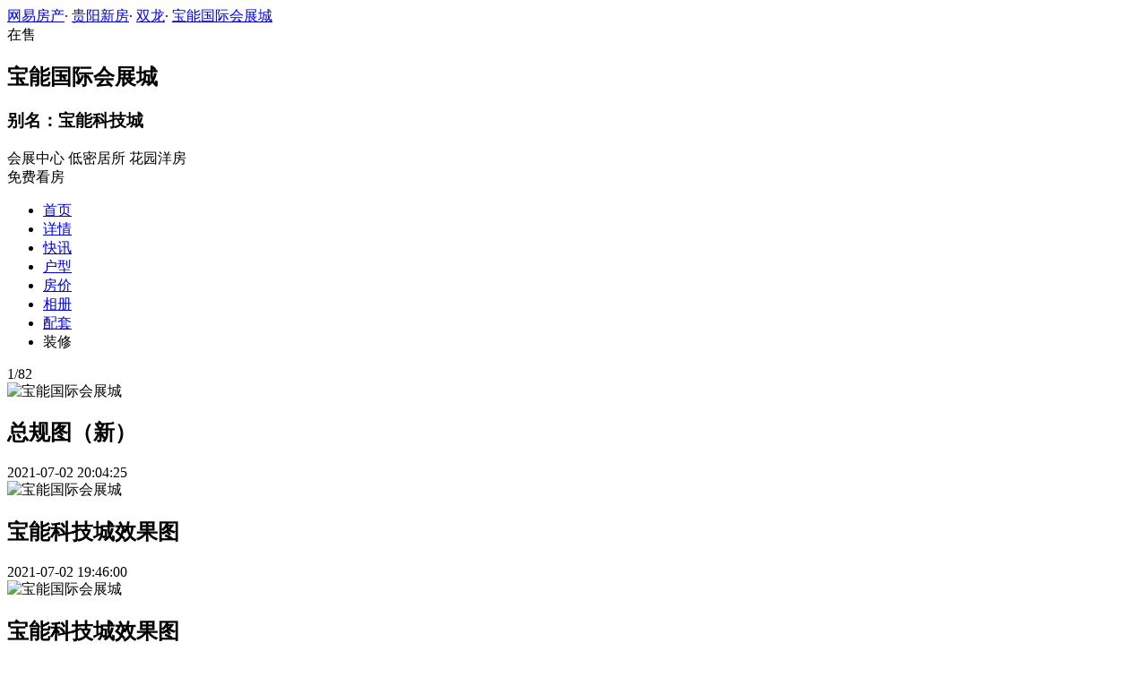

--- FILE ---
content_type: text/html;charset=UTF-8
request_url: https://xf.house.163.com/gy/photo/BfQW.html?name=c01&rownum=8&colnum=3
body_size: 20283
content:

<!DOCTYPE html>
<html>
<head>
    <meta charset="utf-8">
    <meta name="keywords" content="宝能国际会展城,贵阳宝能国际会展城,宝能国际会展城交通图,宝能国际会展城周边配套,宝能国际会展城项目现场,宝能国际会展城样板间,宝能国际会展城平面图,宝能国际会展城户型图" />
    <meta name="description" content="贵阳网易房产为您提供宝能国际会展城各类图片，如效果图、实景图、交通图、周边配套、项目现场、样板间、平面图、户型图等，让您近距离真实的了解宝能国际会展城楼盘，买新房尽在贵阳网易房产!" />
    <title>宝能国际会展城_贵阳宝能国际会展城配套实景图，样板间，效果图，户型图_贵阳网易房产</title>
    <link rel="stylesheet" href="https://fps-pro.ws.126.net/fps-pro/frontends/lpk_pc/v274/css/common_css.css">
<script src="https://img1.cache.netease.com/f2e/libs/jquery.js" type="text/javascript"></script>
<script type="text/javascript" src="https://fps-pro.ws.126.net/fps-pro/temp/9d7ccb8526368c4bf1f5a0bf0a7376ee/swiper.4.3.0.min.js"></script>
    <link rel="stylesheet" href="https://fps-pro.ws.126.net/fps-pro/frontends/lpk_pc/v274/css/netease_service.css">
<link rel="stylesheet" type="text/css" href="https://fps-pro.ws.126.net/fps-pro/frontends/lpk_pc/v274/css/photo_detail.css">
    <style type="text/css">
        .live-link {display: block;width: 100%;}
        .live-link video {transform: translate(0,-50%);top: 50%;position: absolute;}
        .live-play {width: 80px;height: 80px;background: url(https://fps-pro.ws.126.net/fps-pro/frontends/lpk_touch/v90/images/videop.png);background-size: 100% 100%;position: absolute;left: 50%;margin-left: -40px;top: 50%;margin-top: -40px;}
        .threed-play {width: 80px;height: 80px;background: url(https://fps-pro.ws.126.net/fps-pro/frontends/lpk_touch/v90/images/3d.png);background-size: 100% 100%;position: absolute;left: 50%;margin-left: -40px;top: 50%;margin-top: -40px;}
    </style>
</head>
<body>
<!-- 固顶 fixTop -->
<!--除首页外，其他页面用的顶部-->
<script type="text/javascript" src="//xf.house.163.com/product_house_gy/xf/js/district_gy.js"></script>
<script type="text/javascript" src="//xf.house.163.com/product_house_gy/xf/js/price_gy.js"></script>
<script type="text/javascript" src="//xf.house.163.com/product_house_gy/xf/js/property_gy.js"></script>
<script type="text/javascript" src="//xf.house.163.com/product_house_gy/xf/js/huxing_gy.js"></script>
<script type="text/javascript" src="//xf.house.163.com/product_house_gy/xf/js/subway_gy.js"></script>
<script  type="text/javascript">
    var LPK_INIT_DATA = {
        city: "gy",
        cityChina: "贵阳",
        productid: 'BfQW',
        housePrice: "最新报价参考均价5500元/㎡",
        lpTel: '',
        baseDh: '',
        cityTel:'4001-666-163 转 62491',
        productname: '宝能国际会展城',
        shareImg:'http://pic-bucket.ws.126.net/photo/0242/2021-07-02/GDU50CBKM85K0242NOS.jpg?imageView&thumbnail=400y300',
        isDatacenter:'0',
                wxProductCode:'http://house-public.ws.126.net/house-public/38273b0e0a8d7711adac9b80c4166edc.jpg?imageView&thumbnail=200z200&quality=100',
                groupBuyCount:"1"
    }
</script>

<div class="headPosition"></div>
<div class="head-box head-box2">

  <div class="top-bread">
    <div class="bleft-bottom">
      <a href="http://gy.house.163.com" target="_blank">网易房产</a><span class="dot">·</span>
      <a href="http://xf.house.163.com/gy/search/0-0-0-0-0-0-0-0-0-1-0-0-0-0-0-0-1-0-0-0-1.html" target="_blank">贵阳新房</a><span class="dot">·</span>
      <a href="http://xf.house.163.com/gy/search/18417-0-0-0-0-0-0-0-0-1-0-0-0-0-0-0-1-0-0-0-1.html" target="_blank">双龙</a><span class="dot">·</span>
            <a href="/gy/BfQW.html" target="_blank" class="last">宝能国际会展城</a>
    </div>
  </div>

  <div class="lp-head clearfix">
    <div class="lph-left">
      <div class="lp-status "><span>在售</span></div>
      <div class="lpk-name clearfix">
        <h2 class="big-name" title="宝能国际会展城">宝能国际会展城</h2>
                <h3 class="alias_name" title="宝能科技城">别名：宝能科技城</h3>
              </div>

      <div class="lpk-feature">

                                <span>会展中心</span>
                        <span>低密居所</span>
                        <span>花园洋房</span>
                        </div>
    </div>
    <div class="lph-right">
      <div class="lp-tel"></div>
      <div class="btn-sign topSignUp">免费看房</div>
    </div>
  </div>

  <div class="nav-bar">
    <ul class="nav-list clearfix">
      <!--当前tab添加class current-->
      <li class="nav-content" id="topNav1">
        <a class="aNav" href="/gy/BfQW.html">首页</a>
      </li>
      <li class="nav-content" id="topNav2">
        <a class="aNav" href="/gy/housedetail/BfQW.html">详情</a>
      </li>
            <li class="nav-content" id="topNav3">
        <a class="aNav" href="/gy/news/BfQW.html">快讯</a>
      </li>
                  <li class="nav-content" id="topNav4">
        <a class="aNav" href="/gy/photo/view/BfQW.html">户型</a>
      </li>
            <li class="nav-content" id="topNav5" data-flag="1" data-nav="price">
        <a class="aNav" href="/gy/trend/BfQW.html">房价</a>
      </li>
            <li class="nav-content" id="topNav6">
        <a class="aNav" href="/gy/photo/BfQW.html">相册</a>
      </li>
                  <li class="nav-content" id="topNav7">
        <a class="aNav" href="/gy/nearby/BfQW.html">配套</a>
      </li>
                              <li class="nav-content zhuangxiuNav" id="topNav10">
        <a class="aNav" target="_blank">装修</a>
      </li>
    </ul>
  </div>
</div>
<!--右侧我要提问弹框 begin-->
<div class="dialog" id="questionDialog" style="display: none;">

    <div class="dialog-con dialog-con1">
        <div class="dialog-tit dialog-tit558">我要提问
            <span class="btn-close"></span></div>
        <div class="dialog-body">
                        <!--提问列表 end-->
            <div class="sendQue-box">
              <textarea name="name" rows="3" cols="80" class="" type="text" maxlength="250" placeholder="请输入您要咨询的问题"></textarea>
              <div class="btn-send">发送</div>
            </div>
            <div class="error-reminds">
                <span class="error-icon"></span>
                <span class="error-words">请输入您要咨询的问题</span>
            </div>
        </div>
    </div>
</div>
<!--右侧我要提问弹框 end-->

<script type="text/javascript">
    if(typeof Calculator !=="undefined"  && (Calculator.pointX === 0 && Calculator.pointY === 0) && document.getElementsByClassName("indexNav7").length > 0 && document.getElementById("topNav7").length > 0){
        document.getElementById("topNav7").style.display="none";
    }
</script>
<script>
    var  headNavIndex= 'topNav6';
    document.getElementById(headNavIndex).setAttribute('class', 'current nav-content');
</script>
<div class="photoDetail clearfix">
    <div class="photoDetail-left">
                                            <div class="photo-con-outer  photo-con-curr " data-conId="1">
                    <div class="photo-con-title clearfix">
                        <div class="photo-num"><span class="photo-curr-num">1</span>/<span class="photo-total-num">82</span></div>
                    </div>
                    <div class="photo-big-img">
                                                    <div class="photo-show  photo-show-curr " data-showId="1" data-url="http://pic-bucket.ws.126.net/photo/0242/2021-07-02/GDU62FRQM85K0242NOS.jpg?download=D748E6B5EAD92C25D1125EF1EEA4D469.jpg">
                                <img src="http://pic-bucket.ws.126.net/photo/0242/2021-07-02/GDU62FRQM85K0242NOS.jpg" alt="宝能国际会展城">
                                <div class="title-outer">
                                    <h2>总规图（新）</h2>
                                    <div class="photo-dates"><span></span>2021-07-02 20:04:25</div>
                                </div>
                            </div>
                                                                                <div class="photo-show " data-showId="2" data-url="http://pic-bucket.ws.126.net/photo/0242/2021-07-02/GDU50CBQM85K0242NOS.jpg?download=36E184EC33BFBF28644356ADDA6B65BB.jpg">
                                <img src="http://pic-bucket.ws.126.net/photo/0242/2021-07-02/GDU50CBQM85K0242NOS.jpg" alt="宝能国际会展城">
                                <div class="title-outer">
                                    <h2>宝能科技城效果图</h2>
                                    <div class="photo-dates"><span></span>2021-07-02 19:46:00</div>
                                </div>
                            </div>
                                                                                <div class="photo-show " data-showId="3" data-url="http://pic-bucket.ws.126.net/photo/0242/2021-07-02/GDU50CBPM85K0242NOS.jpg?download=F8520484299B1D5FCD6B082D66ED425A.jpg">
                                <img src="http://pic-bucket.ws.126.net/photo/0242/2021-07-02/GDU50CBPM85K0242NOS.jpg" alt="宝能国际会展城">
                                <div class="title-outer">
                                    <h2>宝能科技城效果图</h2>
                                    <div class="photo-dates"><span></span>2021-07-02 19:46:03</div>
                                </div>
                            </div>
                                                                                <div class="photo-show " data-showId="4" data-url="http://pic-bucket.ws.126.net/photo/0242/2021-07-02/GDU50CBOM85K0242NOS.jpg?download=54076A0AC00389DCB1F44AC31A4AC371.jpg">
                                <img src="http://pic-bucket.ws.126.net/photo/0242/2021-07-02/GDU50CBOM85K0242NOS.jpg" alt="宝能国际会展城">
                                <div class="title-outer">
                                    <h2>宝能科技城效果图</h2>
                                    <div class="photo-dates"><span></span>2021-07-02 19:45:59</div>
                                </div>
                            </div>
                                                                                <div class="photo-show " data-showId="5" data-url="http://pic-bucket.ws.126.net/photo/0242/2021-07-02/GDU50CBNM85K0242NOS.jpg?download=EC9A91BD072D5C66D1A079E536F17919.jpg">
                                <img src="http://pic-bucket.ws.126.net/photo/0242/2021-07-02/GDU50CBNM85K0242NOS.jpg" alt="宝能国际会展城">
                                <div class="title-outer">
                                    <h2>宝能科技城效果图</h2>
                                    <div class="photo-dates"><span></span>2021-07-02 19:45:58</div>
                                </div>
                            </div>
                                                                                <div class="photo-show " data-showId="6" data-url="http://pic-bucket.ws.126.net/photo/0242/2021-07-02/GDU50CBMM85K0242NOS.jpg?download=E700316501565398E57618B6B9189C91.jpg">
                                <img src="http://pic-bucket.ws.126.net/photo/0242/2021-07-02/GDU50CBMM85K0242NOS.jpg" alt="宝能国际会展城">
                                <div class="title-outer">
                                    <h2>宝能科技城效果图</h2>
                                    <div class="photo-dates"><span></span>2021-07-02 19:45:56</div>
                                </div>
                            </div>
                                                                                <div class="photo-show " data-showId="7" data-url="http://pic-bucket.ws.126.net/photo/0242/2021-07-02/GDU50CBLM85K0242NOS.jpg?download=E44AF0187AFB6C9D6147DB2989B0036E.jpg">
                                <img src="http://pic-bucket.ws.126.net/photo/0242/2021-07-02/GDU50CBLM85K0242NOS.jpg" alt="宝能国际会展城">
                                <div class="title-outer">
                                    <h2>宝能科技城效果图</h2>
                                    <div class="photo-dates"><span></span>2021-07-02 19:45:57</div>
                                </div>
                            </div>
                                                                                <div class="photo-show " data-showId="8" data-url="http://pic-bucket.ws.126.net/photo/0242/2021-07-02/GDU50CBKM85K0242NOS.jpg?download=86930EC3FFA0E6EDA393263AFD2F0A25.jpg">
                                <img src="http://pic-bucket.ws.126.net/photo/0242/2021-07-02/GDU50CBKM85K0242NOS.jpg" alt="宝能国际会展城">
                                <div class="title-outer">
                                    <h2>宝能科技城效果图</h2>
                                    <div class="photo-dates"><span></span>2021-07-02 19:45:59</div>
                                </div>
                            </div>
                                                                                <div class="photo-show " data-showId="9" data-url="http://pic-bucket.ws.126.net/photo/0242/2021-07-02/GDU50CBJM85K0242NOS.jpg?download=40F080122D4B74E8AEF3C57275D44E37.jpg">
                                <img src="http://pic-bucket.ws.126.net/photo/0242/2021-07-02/GDU50CBJM85K0242NOS.jpg" alt="宝能国际会展城">
                                <div class="title-outer">
                                    <h2>宝能科技城效果图</h2>
                                    <div class="photo-dates"><span></span>2021-07-02 19:45:54</div>
                                </div>
                            </div>
                                                                                <div class="photo-show " data-showId="10" data-url="http://pic-bucket.ws.126.net/photo/0242/2021-07-02/GDU50CBIM85K0242NOS.jpg?download=6B88B28E7B3C4A161167B10483EFAD45.jpg">
                                <img src="http://pic-bucket.ws.126.net/photo/0242/2021-07-02/GDU50CBIM85K0242NOS.jpg" alt="宝能国际会展城">
                                <div class="title-outer">
                                    <h2>宝能科技城效果图</h2>
                                    <div class="photo-dates"><span></span>2021-07-02 19:45:54</div>
                                </div>
                            </div>
                                                                                <div class="photo-show " data-showId="11" data-url="http://pic-bucket.ws.126.net/photo/0242/2021-07-02/GDU50CBHM85K0242NOS.jpg?download=E77FFEE4B0427B62E37F80497B7CFA51.jpg">
                                <img src="http://pic-bucket.ws.126.net/photo/0242/2021-07-02/GDU50CBHM85K0242NOS.jpg" alt="宝能国际会展城">
                                <div class="title-outer">
                                    <h2>宝能科技城效果图</h2>
                                    <div class="photo-dates"><span></span>2021-07-02 19:45:53</div>
                                </div>
                            </div>
                                                                                <div class="photo-show " data-showId="12" data-url="http://pic-bucket.ws.126.net/photo/0242/2021-07-02/GDU50CBGM85K0242NOS.jpg?download=D5024E3D3946FDFFEB807454939F873C.jpg">
                                <img src="http://pic-bucket.ws.126.net/photo/0242/2021-07-02/GDU50CBGM85K0242NOS.jpg" alt="宝能国际会展城">
                                <div class="title-outer">
                                    <h2>宝能科技城效果图</h2>
                                    <div class="photo-dates"><span></span>2021-07-02 19:45:51</div>
                                </div>
                            </div>
                                                                                <div class="photo-show " data-showId="13" data-url="http://pic-bucket.ws.126.net/photo/0242/2021-07-02/GDU50CBFM85K0242NOS.jpg?download=66F2967DE275FFCF3DB1EFE6430A3D87.jpg">
                                <img src="http://pic-bucket.ws.126.net/photo/0242/2021-07-02/GDU50CBFM85K0242NOS.jpg" alt="宝能国际会展城">
                                <div class="title-outer">
                                    <h2>宝能科技城效果图</h2>
                                    <div class="photo-dates"><span></span>2021-07-02 19:45:52</div>
                                </div>
                            </div>
                                                                                <div class="photo-show " data-showId="14" data-url="http://pic-bucket.ws.126.net/photo/0242/2021-07-02/GDU50CBEM85K0242NOS.jpg?download=B651322911DB83D254F837B74BD65666.jpg">
                                <img src="http://pic-bucket.ws.126.net/photo/0242/2021-07-02/GDU50CBEM85K0242NOS.jpg" alt="宝能国际会展城">
                                <div class="title-outer">
                                    <h2>宝能科技城效果图</h2>
                                    <div class="photo-dates"><span></span>2021-07-02 19:45:50</div>
                                </div>
                            </div>
                                                                                <div class="photo-show " data-showId="15" data-url="http://pic-bucket.ws.126.net/photo/0242/2021-07-02/GDU50CBDM85K0242NOS.jpg?download=273AB17C48A147DDC19F0355DE227E0F.jpg">
                                <img src="http://pic-bucket.ws.126.net/photo/0242/2021-07-02/GDU50CBDM85K0242NOS.jpg" alt="宝能国际会展城">
                                <div class="title-outer">
                                    <h2>宝能科技城效果图</h2>
                                    <div class="photo-dates"><span></span>2021-07-02 19:45:54</div>
                                </div>
                            </div>
                                                                                <div class="photo-show " data-showId="16" data-url="http://pic-bucket.ws.126.net/photo/0242/2021-07-02/GDU50CBCM85K0242NOS.jpg?download=94C19DAFBB4BD9B0513407196D3B5468.jpg">
                                <img src="http://pic-bucket.ws.126.net/photo/0242/2021-07-02/GDU50CBCM85K0242NOS.jpg" alt="宝能国际会展城">
                                <div class="title-outer">
                                    <h2>宝能科技城效果图</h2>
                                    <div class="photo-dates"><span></span>2021-07-02 19:45:51</div>
                                </div>
                            </div>
                                                                                <div class="photo-show " data-showId="17" data-url="http://pic-bucket.ws.126.net/photo/0242/2021-07-02/GDU50CBBM85K0242NOS.jpg?download=8AE4D10621079F57076A879A17F12A17.jpg">
                                <img src="http://pic-bucket.ws.126.net/photo/0242/2021-07-02/GDU50CBBM85K0242NOS.jpg" alt="宝能国际会展城">
                                <div class="title-outer">
                                    <h2>宝能科技城效果图</h2>
                                    <div class="photo-dates"><span></span>2021-07-02 19:45:49</div>
                                </div>
                            </div>
                                                                                <div class="photo-show " data-showId="18" data-url="http://pic-bucket.ws.126.net/photo/0242/2021-07-02/GDTV4LS4M85K0242NOS.jpg?download=BDF128A664EE3AC4CD4AA36761CC8659.jpg">
                                <img src="http://pic-bucket.ws.126.net/photo/0242/2021-07-02/GDTV4LS4M85K0242NOS.jpg" alt="宝能国际会展城">
                                <div class="title-outer">
                                    <h2>宝能贵阳-白天鸟瞰</h2>
                                    <div class="photo-dates"><span></span>2021-07-02 18:03:28</div>
                                </div>
                            </div>
                                                                                <div class="photo-show " data-showId="19" data-url="http://pic-bucket.ws.126.net/photo/0242/2021-07-02/GDTV4LS3M85K0242NOS.jpg?download=7FD5EBE9F9D3F870708EAD093F142EB8.jpg">
                                <img src="http://pic-bucket.ws.126.net/photo/0242/2021-07-02/GDTV4LS3M85K0242NOS.jpg" alt="宝能国际会展城">
                                <div class="title-outer">
                                    <h2>效果图</h2>
                                    <div class="photo-dates"><span></span>2021-07-02 18:03:20</div>
                                </div>
                            </div>
                                                                                <div class="photo-show " data-showId="20" data-url="http://pic-bucket.ws.126.net/photo/0242/2021-07-02/GDTV4LS2M85K0242NOS.jpg?download=6A665EC83862F46DA099C21FD1D2BD26.jpg">
                                <img src="http://pic-bucket.ws.126.net/photo/0242/2021-07-02/GDTV4LS2M85K0242NOS.jpg" alt="宝能国际会展城">
                                <div class="title-outer">
                                    <h2>宝能夜景鸟瞰</h2>
                                    <div class="photo-dates"><span></span>2021-07-02 18:03:43</div>
                                </div>
                            </div>
                                                                                <div class="photo-show " data-showId="21" data-url="http://pic-bucket.ws.126.net/photo/0242/2021-07-02/GDTV4LS1M85K0242NOS.jpg?download=71D42792F1B89B3172B108152C0F7B9A.jpg">
                                <img src="http://pic-bucket.ws.126.net/photo/0242/2021-07-02/GDTV4LS1M85K0242NOS.jpg" alt="宝能国际会展城">
                                <div class="title-outer">
                                    <h2>效果图</h2>
                                    <div class="photo-dates"><span></span>2021-07-02 18:03:32</div>
                                </div>
                            </div>
                                                                                <div class="photo-show " data-showId="22" data-url="http://pic-bucket.ws.126.net/photo/0242/2021-07-02/GDTV4LS0M85K0242NOS.jpg?download=63A7FE6B216F3F8090851BCEB5446621.jpg">
                                <img src="http://pic-bucket.ws.126.net/photo/0242/2021-07-02/GDTV4LS0M85K0242NOS.jpg" alt="宝能国际会展城">
                                <div class="title-outer">
                                    <h2>效果图</h2>
                                    <div class="photo-dates"><span></span>2021-07-02 18:03:36</div>
                                </div>
                            </div>
                                                                                <div class="photo-show " data-showId="23" data-url="http://pic-bucket.ws.126.net/photo/0242/2021-07-02/GDTV4LRVM85K0242NOS.jpg?download=A0EC799A8BBD0A9941907F2BDA71D0F5.jpg">
                                <img src="http://pic-bucket.ws.126.net/photo/0242/2021-07-02/GDTV4LRVM85K0242NOS.jpg" alt="宝能国际会展城">
                                <div class="title-outer">
                                    <h2>效果图</h2>
                                    <div class="photo-dates"><span></span>2021-07-02 18:03:34</div>
                                </div>
                            </div>
                                                                                <div class="photo-show " data-showId="24" data-url="http://pic-bucket.ws.126.net/photo/0242/2021-07-02/GDTV4LRUM85K0242NOS.jpg?download=D3DF251A9421D60001242911620098F3.jpg">
                                <img src="http://pic-bucket.ws.126.net/photo/0242/2021-07-02/GDTV4LRUM85K0242NOS.jpg" alt="宝能国际会展城">
                                <div class="title-outer">
                                    <h2>效果图</h2>
                                    <div class="photo-dates"><span></span>2021-07-02 18:03:29</div>
                                </div>
                            </div>
                                                                                <div class="photo-show " data-showId="25" data-url="http://pic-bucket.ws.126.net/photo/0242/2021-07-02/GDTTK9FLM85K0242NOS.jpg?download=0BFC39BBA2455EC2CAC7E6B306E0231D.jpg">
                                <img src="http://pic-bucket.ws.126.net/photo/0242/2021-07-02/GDTTK9FLM85K0242NOS.jpg" alt="宝能国际会展城">
                                <div class="title-outer">
                                    <h2>水景效果图</h2>
                                    <div class="photo-dates"><span></span>2021-07-02 17:37:19</div>
                                </div>
                            </div>
                                                                                <div class="photo-show " data-showId="26" data-url="http://pic-bucket.ws.126.net/photo/0242/2021-07-02/GDTTK9FKM85K0242NOS.jpg?download=352711D434AE23E218F2B99BB493DDB8.jpg">
                                <img src="http://pic-bucket.ws.126.net/photo/0242/2021-07-02/GDTTK9FKM85K0242NOS.jpg" alt="宝能国际会展城">
                                <div class="title-outer">
                                    <h2>水景效果图</h2>
                                    <div class="photo-dates"><span></span>2021-07-02 17:37:17</div>
                                </div>
                            </div>
                                                                                <div class="photo-show " data-showId="27" data-url="http://pic-bucket.ws.126.net/photo/0242/2021-07-02/GDTTK9FJM85K0242NOS.jpg?download=17436BA8B2B1A9BE2EFD0AD1C362454B.jpg">
                                <img src="http://pic-bucket.ws.126.net/photo/0242/2021-07-02/GDTTK9FJM85K0242NOS.jpg" alt="宝能国际会展城">
                                <div class="title-outer">
                                    <h2>水景效果图</h2>
                                    <div class="photo-dates"><span></span>2021-07-02 17:37:17</div>
                                </div>
                            </div>
                                                                                <div class="photo-show " data-showId="28" data-url="http://pic-bucket.ws.126.net/photo/0242/2021-07-02/GDTTK9FIM85K0242NOS.jpg?download=98C7347DC307CFC3F5DB497CC4CF4CC1.jpg">
                                <img src="http://pic-bucket.ws.126.net/photo/0242/2021-07-02/GDTTK9FIM85K0242NOS.jpg" alt="宝能国际会展城">
                                <div class="title-outer">
                                    <h2>水景效果图</h2>
                                    <div class="photo-dates"><span></span>2021-07-02 17:37:19</div>
                                </div>
                            </div>
                                                                                <div class="photo-show " data-showId="29" data-url="http://pic-bucket.ws.126.net/photo/0242/2021-07-02/GDTTK9FHM85K0242NOS.jpg?download=F40E3AD9AAE946A748EB012F74EEB9D4.jpg">
                                <img src="http://pic-bucket.ws.126.net/photo/0242/2021-07-02/GDTTK9FHM85K0242NOS.jpg" alt="宝能国际会展城">
                                <div class="title-outer">
                                    <h2>景墙效果图</h2>
                                    <div class="photo-dates"><span></span>2021-07-02 17:37:15</div>
                                </div>
                            </div>
                                                                                <div class="photo-show " data-showId="30" data-url="http://pic-bucket.ws.126.net/photo/0242/2021-07-02/GDTTK9FGM85K0242NOS.jpg?download=BAA77744D7456365663A6E1A5CD1B69B.jpg">
                                <img src="http://pic-bucket.ws.126.net/photo/0242/2021-07-02/GDTTK9FGM85K0242NOS.jpg" alt="宝能国际会展城">
                                <div class="title-outer">
                                    <h2>景观亭效果图</h2>
                                    <div class="photo-dates"><span></span>2021-07-02 17:37:16</div>
                                </div>
                            </div>
                                                                                <div class="photo-show " data-showId="31" data-url="http://pic-bucket.ws.126.net/photo/0242/2021-07-02/GDTTK9FFM85K0242NOS.jpg?download=489618FA2A78A655DBE9CB8124D6D122.jpg">
                                <img src="http://pic-bucket.ws.126.net/photo/0242/2021-07-02/GDTTK9FFM85K0242NOS.jpg" alt="宝能国际会展城">
                                <div class="title-outer">
                                    <h2>洋房宅间效果图</h2>
                                    <div class="photo-dates"><span></span>2021-07-02 17:37:13</div>
                                </div>
                            </div>
                                                                                <div class="photo-show " data-showId="32" data-url="http://pic-bucket.ws.126.net/photo/0242/2021-07-02/GDTTK9FEM85K0242NOS.jpg?download=1FE3D3AB58387CDAF430A425C1AC064E.jpg">
                                <img src="http://pic-bucket.ws.126.net/photo/0242/2021-07-02/GDTTK9FEM85K0242NOS.jpg" alt="宝能国际会展城">
                                <div class="title-outer">
                                    <h2>洋房宅间效果图</h2>
                                    <div class="photo-dates"><span></span>2021-07-02 17:37:08</div>
                                </div>
                            </div>
                                                                                <div class="photo-show " data-showId="33" data-url="http://pic-bucket.ws.126.net/photo/0242/2021-07-02/GDTTK9FDM85K0242NOS.jpg?download=7F19787F3A8EAA7C42225931BB0A7193.jpg">
                                <img src="http://pic-bucket.ws.126.net/photo/0242/2021-07-02/GDTTK9FDM85K0242NOS.jpg" alt="宝能国际会展城">
                                <div class="title-outer">
                                    <h2>洋房宅间效果图</h2>
                                    <div class="photo-dates"><span></span>2021-07-02 17:37:09</div>
                                </div>
                            </div>
                                                                                <div class="photo-show " data-showId="34" data-url="http://pic-bucket.ws.126.net/photo/0242/2021-07-02/GDTTK9FCM85K0242NOS.jpg?download=F4751D9313D98445FA1E2033074E6795.jpg">
                                <img src="http://pic-bucket.ws.126.net/photo/0242/2021-07-02/GDTTK9FCM85K0242NOS.jpg" alt="宝能国际会展城">
                                <div class="title-outer">
                                    <h2>入户效果图</h2>
                                    <div class="photo-dates"><span></span>2021-07-02 17:37:10</div>
                                </div>
                            </div>
                                                                                <div class="photo-show " data-showId="35" data-url="http://pic-bucket.ws.126.net/photo/0242/2021-07-02/GDTTK9FBM85K0242NOS.jpg?download=17000A7363E51826C8079EF97C4C8F01.jpg">
                                <img src="http://pic-bucket.ws.126.net/photo/0242/2021-07-02/GDTTK9FBM85K0242NOS.jpg" alt="宝能国际会展城">
                                <div class="title-outer">
                                    <h2>南入口效果图</h2>
                                    <div class="photo-dates"><span></span>2021-07-02 17:36:58</div>
                                </div>
                            </div>
                                                                                <div class="photo-show " data-showId="36" data-url="http://pic-bucket.ws.126.net/photo/0242/2021-07-02/GDTTK9FAM85K0242NOS.jpg?download=3B09F936954279E49F6B21E66C3934FF.jpg">
                                <img src="http://pic-bucket.ws.126.net/photo/0242/2021-07-02/GDTTK9FAM85K0242NOS.jpg" alt="宝能国际会展城">
                                <div class="title-outer">
                                    <h2>南入口效果图</h2>
                                    <div class="photo-dates"><span></span>2021-07-02 17:37:01</div>
                                </div>
                            </div>
                                                                                <div class="photo-show " data-showId="37" data-url="http://pic-bucket.ws.126.net/photo/0242/2021-07-02/GDTTK9F9M85K0242NOS.jpg?download=7F2279B98F1926387E755D48A5CE33B3.jpg">
                                <img src="http://pic-bucket.ws.126.net/photo/0242/2021-07-02/GDTTK9F9M85K0242NOS.jpg" alt="宝能国际会展城">
                                <div class="title-outer">
                                    <h2>南入口效果图</h2>
                                    <div class="photo-dates"><span></span>2021-07-02 17:37:03</div>
                                </div>
                            </div>
                                                                                <div class="photo-show " data-showId="38" data-url="http://pic-bucket.ws.126.net/photo/0242/2021-07-02/GDTTK9F8M85K0242NOS.jpg?download=891FF81D612965506BFA429BEBF73C45.jpg">
                                <img src="http://pic-bucket.ws.126.net/photo/0242/2021-07-02/GDTTK9F8M85K0242NOS.jpg" alt="宝能国际会展城">
                                <div class="title-outer">
                                    <h2>南入口效果图</h2>
                                    <div class="photo-dates"><span></span>2021-07-02 17:37:01</div>
                                </div>
                            </div>
                                                                                <div class="photo-show " data-showId="39" data-url="http://pic-bucket.ws.126.net/photo/0242/2021-07-02/GDTTK9F7M85K0242NOS.jpg?download=CDC9D65D6839F52EE6698C6EDA44FCBF.jpg">
                                <img src="http://pic-bucket.ws.126.net/photo/0242/2021-07-02/GDTTK9F7M85K0242NOS.jpg" alt="宝能国际会展城">
                                <div class="title-outer">
                                    <h2>儿童娱乐效果图</h2>
                                    <div class="photo-dates"><span></span>2021-07-02 17:36:55</div>
                                </div>
                            </div>
                                                                                <div class="photo-show " data-showId="40" data-url="http://pic-bucket.ws.126.net/photo/0242/2021-07-02/GDTTK9F6M85K0242NOS.jpg?download=2E22BD4D8B4B18F25D58220463C0C84E.jpg">
                                <img src="http://pic-bucket.ws.126.net/photo/0242/2021-07-02/GDTTK9F6M85K0242NOS.jpg" alt="宝能国际会展城">
                                <div class="title-outer">
                                    <h2>儿童娱乐效果图</h2>
                                    <div class="photo-dates"><span></span>2021-07-02 17:37:20</div>
                                </div>
                            </div>
                                                                                <div class="photo-show " data-showId="41" data-url="http://pic-bucket.ws.126.net/photo/0242/2021-07-02/GDTTK9F5M85K0242NOS.jpg?download=444654B648309838A675226C0FE930E3.jpg">
                                <img src="http://pic-bucket.ws.126.net/photo/0242/2021-07-02/GDTTK9F5M85K0242NOS.jpg" alt="宝能国际会展城">
                                <div class="title-outer">
                                    <h2>北入口下沉庭院效果图</h2>
                                    <div class="photo-dates"><span></span>2021-07-02 17:37:04</div>
                                </div>
                            </div>
                                                                                <div class="photo-show " data-showId="42" data-url="http://pic-bucket.ws.126.net/photo/0242/2021-07-02/GDTTK9F4M85K0242NOS.jpg?download=4244BBC6256388C0E332E16D72BE6A58.jpg">
                                <img src="http://pic-bucket.ws.126.net/photo/0242/2021-07-02/GDTTK9F4M85K0242NOS.jpg" alt="宝能国际会展城">
                                <div class="title-outer">
                                    <h2>北入口下沉庭院效果图</h2>
                                    <div class="photo-dates"><span></span>2021-07-02 17:37:02</div>
                                </div>
                            </div>
                                                                                <div class="photo-show " data-showId="43" data-url="http://pic-bucket.ws.126.net/photo/0242/2021-07-02/GDTTK9F3M85K0242NOS.jpg?download=E8EAEBAB0176C7F884BA44C4333CE115.jpg">
                                <img src="http://pic-bucket.ws.126.net/photo/0242/2021-07-02/GDTTK9F3M85K0242NOS.jpg" alt="宝能国际会展城">
                                <div class="title-outer">
                                    <h2>北入口效果图</h2>
                                    <div class="photo-dates"><span></span>2021-07-02 17:36:53</div>
                                </div>
                            </div>
                                                                                <div class="photo-show " data-showId="44" data-url="http://pic-bucket.ws.126.net/photo/0242/2021-07-02/GDTTK9F2M85K0242NOS.jpg?download=872C2A449552CC5BCCB60A4994D829E9.jpg">
                                <img src="http://pic-bucket.ws.126.net/photo/0242/2021-07-02/GDTTK9F2M85K0242NOS.jpg" alt="宝能国际会展城">
                                <div class="title-outer">
                                    <h2>北入口效果图</h2>
                                    <div class="photo-dates"><span></span>2021-07-02 17:36:54</div>
                                </div>
                            </div>
                                                                                <div class="photo-show " data-showId="45" data-url="http://pic-bucket.ws.126.net/photo/0242/2020-11-13/FRA9SO0PM85K0242NOS.png?download=B18B8C846D27B4918A655012091717FE.png">
                                <img src="http://pic-bucket.ws.126.net/photo/0242/2020-11-13/FRA9SO0PM85K0242NOS.png" alt="宝能国际会展城">
                                <div class="title-outer">
                                    <h2>效果图</h2>
                                    <div class="photo-dates"><span></span>2020-11-13 10:04:44</div>
                                </div>
                            </div>
                                                                                <div class="photo-show " data-showId="46" data-url="http://pic-bucket.ws.126.net/photo/0242/2020-11-13/FRA9SO0OM85K0242NOS.png?download=8D91BBCE21DE9C84EBF65AC8CFD93ACD.png">
                                <img src="http://pic-bucket.ws.126.net/photo/0242/2020-11-13/FRA9SO0OM85K0242NOS.png" alt="宝能国际会展城">
                                <div class="title-outer">
                                    <h2>效果图</h2>
                                    <div class="photo-dates"><span></span>2020-11-13 10:04:45</div>
                                </div>
                            </div>
                                                                                <div class="photo-show " data-showId="47" data-url="http://pic-bucket.ws.126.net/photo/0242/2020-11-13/FRA9SO0NM85K0242NOS.png?download=465CE099FCB5B141DA7ADDEDA53CBB3F.png">
                                <img src="http://pic-bucket.ws.126.net/photo/0242/2020-11-13/FRA9SO0NM85K0242NOS.png" alt="宝能国际会展城">
                                <div class="title-outer">
                                    <h2>效果图</h2>
                                    <div class="photo-dates"><span></span>2020-11-13 10:04:38</div>
                                </div>
                            </div>
                                                                                <div class="photo-show " data-showId="48" data-url="http://pic-bucket.ws.126.net/photo/0242/2020-11-13/FRA9SO0MM85K0242NOS.png?download=C58687201F9A57B5109FD39E3B340B66.png">
                                <img src="http://pic-bucket.ws.126.net/photo/0242/2020-11-13/FRA9SO0MM85K0242NOS.png" alt="宝能国际会展城">
                                <div class="title-outer">
                                    <h2>效果图</h2>
                                    <div class="photo-dates"><span></span>2020-11-13 10:04:44</div>
                                </div>
                            </div>
                                                                                <div class="photo-show " data-showId="49" data-url="http://pic-bucket.ws.126.net/photo/0242/2020-11-13/FRA9SO0LM85K0242NOS.png?download=A0FBAC4E5A5F8E982EB347B9B27E1EE9.png">
                                <img src="http://pic-bucket.ws.126.net/photo/0242/2020-11-13/FRA9SO0LM85K0242NOS.png" alt="宝能国际会展城">
                                <div class="title-outer">
                                    <h2>效果图</h2>
                                    <div class="photo-dates"><span></span>2020-11-13 10:04:46</div>
                                </div>
                            </div>
                                                                                <div class="photo-show " data-showId="50" data-url="http://pic-bucket.ws.126.net/photo/0242/2020-11-13/FRA9SO0KM85K0242NOS.png?download=CC0D15ECA7809F47E79FD14F00A212BB.png">
                                <img src="http://pic-bucket.ws.126.net/photo/0242/2020-11-13/FRA9SO0KM85K0242NOS.png" alt="宝能国际会展城">
                                <div class="title-outer">
                                    <h2>效果图</h2>
                                    <div class="photo-dates"><span></span>2020-11-13 10:04:39</div>
                                </div>
                            </div>
                                                                                <div class="photo-show " data-showId="51" data-url="http://pic-bucket.ws.126.net/photo/0242/2020-11-13/FRA9SO0JM85K0242NOS.png?download=A9B2C18B37F00C9CF5952F8DA47CEEEB.png">
                                <img src="http://pic-bucket.ws.126.net/photo/0242/2020-11-13/FRA9SO0JM85K0242NOS.png" alt="宝能国际会展城">
                                <div class="title-outer">
                                    <h2>效果图</h2>
                                    <div class="photo-dates"><span></span>2020-11-13 10:04:35</div>
                                </div>
                            </div>
                                                                                <div class="photo-show " data-showId="52" data-url="http://pic-bucket.ws.126.net/photo/0242/2020-11-13/FRA9SO0IM85K0242NOS.png?download=0769CAEC1FC76E370F7F55101B4FCEF3.png">
                                <img src="http://pic-bucket.ws.126.net/photo/0242/2020-11-13/FRA9SO0IM85K0242NOS.png" alt="宝能国际会展城">
                                <div class="title-outer">
                                    <h2>效果图</h2>
                                    <div class="photo-dates"><span></span>2020-11-13 10:04:32</div>
                                </div>
                            </div>
                                                                                <div class="photo-show " data-showId="53" data-url="http://pic-bucket.ws.126.net/photo/0242/2020-11-13/FRA9SO0HM85K0242NOS.png?download=F34BC74DAFFB7F8A00937495288269D3.png">
                                <img src="http://pic-bucket.ws.126.net/photo/0242/2020-11-13/FRA9SO0HM85K0242NOS.png" alt="宝能国际会展城">
                                <div class="title-outer">
                                    <h2>效果图</h2>
                                    <div class="photo-dates"><span></span>2020-11-13 10:04:34</div>
                                </div>
                            </div>
                                                                                <div class="photo-show " data-showId="54" data-url="http://pic-bucket.ws.126.net/photo/0242/2020-11-13/FRA9SO0GM85K0242NOS.png?download=B57CDF9009161E54D0339404A8654816.png">
                                <img src="http://pic-bucket.ws.126.net/photo/0242/2020-11-13/FRA9SO0GM85K0242NOS.png" alt="宝能国际会展城">
                                <div class="title-outer">
                                    <h2>效果图</h2>
                                    <div class="photo-dates"><span></span>2020-11-13 10:04:32</div>
                                </div>
                            </div>
                                                                                <div class="photo-show " data-showId="55" data-url="http://pic-bucket.ws.126.net/photo/0242/2020-11-13/FRA9SO0FM85K0242NOS.png?download=662FE768C8F9CF41690CBE40B16A28A0.png">
                                <img src="http://pic-bucket.ws.126.net/photo/0242/2020-11-13/FRA9SO0FM85K0242NOS.png" alt="宝能国际会展城">
                                <div class="title-outer">
                                    <h2>效果图</h2>
                                    <div class="photo-dates"><span></span>2020-11-13 10:04:28</div>
                                </div>
                            </div>
                                                                                <div class="photo-show " data-showId="56" data-url="http://pic-bucket.ws.126.net/photo/0242/2020-11-13/FRA9SO0EM85K0242NOS.png?download=CA566398EC0851FB5707991171B50687.png">
                                <img src="http://pic-bucket.ws.126.net/photo/0242/2020-11-13/FRA9SO0EM85K0242NOS.png" alt="宝能国际会展城">
                                <div class="title-outer">
                                    <h2>效果图</h2>
                                    <div class="photo-dates"><span></span>2020-11-13 10:04:26</div>
                                </div>
                            </div>
                                                                                <div class="photo-show " data-showId="57" data-url="http://pic-bucket.ws.126.net/photo/0242/2020-11-13/FRA9SO0DM85K0242NOS.png?download=109B03CB6A699BBBFAF784FB0E289A17.png">
                                <img src="http://pic-bucket.ws.126.net/photo/0242/2020-11-13/FRA9SO0DM85K0242NOS.png" alt="宝能国际会展城">
                                <div class="title-outer">
                                    <h2>效果图</h2>
                                    <div class="photo-dates"><span></span>2020-11-13 10:04:16</div>
                                </div>
                            </div>
                                                                                <div class="photo-show " data-showId="58" data-url="http://pic-bucket.ws.126.net/photo/0242/2020-11-13/FRA9SO0CM85K0242NOS.png?download=366544D7FD3F8D9A5E8404FBA32B680F.png">
                                <img src="http://pic-bucket.ws.126.net/photo/0242/2020-11-13/FRA9SO0CM85K0242NOS.png" alt="宝能国际会展城">
                                <div class="title-outer">
                                    <h2>效果图</h2>
                                    <div class="photo-dates"><span></span>2020-11-13 10:04:14</div>
                                </div>
                            </div>
                                                                                <div class="photo-show " data-showId="59" data-url="http://pic-bucket.ws.126.net/photo/0242/2020-11-13/FRA9SO0BM85K0242NOS.png?download=A60AC207A16135E34FCA2845A0E5BAF8.png">
                                <img src="http://pic-bucket.ws.126.net/photo/0242/2020-11-13/FRA9SO0BM85K0242NOS.png" alt="宝能国际会展城">
                                <div class="title-outer">
                                    <h2>效果图</h2>
                                    <div class="photo-dates"><span></span>2020-11-13 10:04:13</div>
                                </div>
                            </div>
                                                                                <div class="photo-show " data-showId="60" data-url="http://pic-bucket.ws.126.net/photo/0242/2020-11-13/FRA9SO0AM85K0242NOS.png?download=8C1EC01A539538EF2B95184B9C18D2D3.png">
                                <img src="http://pic-bucket.ws.126.net/photo/0242/2020-11-13/FRA9SO0AM85K0242NOS.png" alt="宝能国际会展城">
                                <div class="title-outer">
                                    <h2>效果图</h2>
                                    <div class="photo-dates"><span></span>2020-11-13 10:04:03</div>
                                </div>
                            </div>
                                                                                <div class="photo-show " data-showId="61" data-url="http://pic-bucket.ws.126.net/photo/0242/2020-11-13/FRA9SO09M85K0242NOS.png?download=8FA002742DEF2F9AAD72D0994DE7CB52.png">
                                <img src="http://pic-bucket.ws.126.net/photo/0242/2020-11-13/FRA9SO09M85K0242NOS.png" alt="宝能国际会展城">
                                <div class="title-outer">
                                    <h2>效果图</h2>
                                    <div class="photo-dates"><span></span>2020-11-13 10:04:11</div>
                                </div>
                            </div>
                                                                                <div class="photo-show " data-showId="62" data-url="http://pic-bucket.ws.126.net/photo/0242/2020-11-13/FRA9SO08M85K0242NOS.png?download=36A71877A85B6B64A80178EAE0BBE8D9.png">
                                <img src="http://pic-bucket.ws.126.net/photo/0242/2020-11-13/FRA9SO08M85K0242NOS.png" alt="宝能国际会展城">
                                <div class="title-outer">
                                    <h2>效果图</h2>
                                    <div class="photo-dates"><span></span>2020-11-13 10:04:05</div>
                                </div>
                            </div>
                                                                                <div class="photo-show " data-showId="63" data-url="http://pic-bucket.ws.126.net/photo/0242/2020-11-13/FRA9SO07M85K0242NOS.png?download=FE59015544EEEE86705E66A1599F74FF.png">
                                <img src="http://pic-bucket.ws.126.net/photo/0242/2020-11-13/FRA9SO07M85K0242NOS.png" alt="宝能国际会展城">
                                <div class="title-outer">
                                    <h2>效果图</h2>
                                    <div class="photo-dates"><span></span>2020-11-13 10:04:08</div>
                                </div>
                            </div>
                                                                                <div class="photo-show " data-showId="64" data-url="http://pic-bucket.ws.126.net/photo/0242/2020-11-13/FRA9SO06M85K0242NOS.png?download=497B1F4C2B9D92E9DE904425B9E3B143.png">
                                <img src="http://pic-bucket.ws.126.net/photo/0242/2020-11-13/FRA9SO06M85K0242NOS.png" alt="宝能国际会展城">
                                <div class="title-outer">
                                    <h2>效果图</h2>
                                    <div class="photo-dates"><span></span>2020-11-13 10:04:09</div>
                                </div>
                            </div>
                                                                                <div class="photo-show " data-showId="65" data-url="http://pic-bucket.ws.126.net/photo/0242/2020-11-13/FRA9SO05M85K0242NOS.png?download=56DD876B4BA21020BEA3B7ECC3EBD4E8.png">
                                <img src="http://pic-bucket.ws.126.net/photo/0242/2020-11-13/FRA9SO05M85K0242NOS.png" alt="宝能国际会展城">
                                <div class="title-outer">
                                    <h2>效果图</h2>
                                    <div class="photo-dates"><span></span>2020-11-13 10:04:04</div>
                                </div>
                            </div>
                                                                                <div class="photo-show " data-showId="66" data-url="http://pic-bucket.ws.126.net/photo/0242/2020-04-11/F9V73LSNM85K0242NOS.png?download=85401BF4FBA52DD91D71181E107FDB76.png">
                                <img src="http://pic-bucket.ws.126.net/photo/0242/2020-04-11/F9V73LSNM85K0242NOS.png" alt="宝能国际会展城">
                                <div class="title-outer">
                                    <h2>总规图</h2>
                                    <div class="photo-dates"><span></span>2020-04-11 20:16:42</div>
                                </div>
                            </div>
                                                                                <div class="photo-show " data-showId="67" data-url="http://pic-bucket.ws.126.net/photo/0242/2020-04-11/F9V73LSMM85K0242NOS.png?download=471DDCBD0D512AF0228483C46BE68295.png">
                                <img src="http://pic-bucket.ws.126.net/photo/0242/2020-04-11/F9V73LSMM85K0242NOS.png" alt="宝能国际会展城">
                                <div class="title-outer">
                                    <h2>功能规划图</h2>
                                    <div class="photo-dates"><span></span>2020-04-11 20:16:46</div>
                                </div>
                            </div>
                                                                                <div class="photo-show " data-showId="68" data-url="http://pic-bucket.ws.126.net/photo/0242/2020-04-11/F9V6HQQ3M85K0242NOS.png?download=8BE34F57E1F8787DB3BDC0616B11CDF3.png">
                                <img src="http://pic-bucket.ws.126.net/photo/0242/2020-04-11/F9V6HQQ3M85K0242NOS.png" alt="宝能国际会展城">
                                <div class="title-outer">
                                    <h2>总规（夜景）</h2>
                                    <div class="photo-dates"><span></span>2020-04-11 20:07:17</div>
                                </div>
                            </div>
                                                                                <div class="photo-show " data-showId="69" data-url="http://pic-bucket.ws.126.net/photo/0242/2020-04-11/F9V6HQQ2M85K0242NOS.png?download=D80B65B2BC91BB7896DDD54B9E1540C5.png">
                                <img src="http://pic-bucket.ws.126.net/photo/0242/2020-04-11/F9V6HQQ2M85K0242NOS.png" alt="宝能国际会展城">
                                <div class="title-outer">
                                    <h2>沿街夜景</h2>
                                    <div class="photo-dates"><span></span>2020-04-11 20:07:22</div>
                                </div>
                            </div>
                                                                                <div class="photo-show " data-showId="70" data-url="http://pic-bucket.ws.126.net/photo/0242/2020-04-11/F9V6HQQ1M85K0242NOS.png?download=3A1A86BDBAFFE92B207B10073B8C3852.png">
                                <img src="http://pic-bucket.ws.126.net/photo/0242/2020-04-11/F9V6HQQ1M85K0242NOS.png" alt="宝能国际会展城">
                                <div class="title-outer">
                                    <h2>沿街前期</h2>
                                    <div class="photo-dates"><span></span>2020-04-11 20:07:20</div>
                                </div>
                            </div>
                                                                                <div class="photo-show " data-showId="71" data-url="http://pic-bucket.ws.126.net/photo/0242/2020-04-11/F9V6HQQ0M85K0242NOS.png?download=817CD88986AD3E6918076451C7F27247.png">
                                <img src="http://pic-bucket.ws.126.net/photo/0242/2020-04-11/F9V6HQQ0M85K0242NOS.png" alt="宝能国际会展城">
                                <div class="title-outer">
                                    <h2>沿街后期</h2>
                                    <div class="photo-dates"><span></span>2020-04-11 20:07:15</div>
                                </div>
                            </div>
                                                                                <div class="photo-show " data-showId="72" data-url="http://pic-bucket.ws.126.net/photo/0242/2020-04-11/F9V6HQPVM85K0242NOS.png?download=B39DC367733F512EA07903C0032A11F8.png">
                                <img src="http://pic-bucket.ws.126.net/photo/0242/2020-04-11/F9V6HQPVM85K0242NOS.png" alt="宝能国际会展城">
                                <div class="title-outer">
                                    <h2>效果图</h2>
                                    <div class="photo-dates"><span></span>2020-04-11 20:07:15</div>
                                </div>
                            </div>
                                                                                <div class="photo-show " data-showId="73" data-url="http://pic-bucket.ws.126.net/photo/0242/2020-04-11/F9V6HQPUM85K0242NOS.png?download=A09CEC3429358EE76C179EE65B0BE6B7.png">
                                <img src="http://pic-bucket.ws.126.net/photo/0242/2020-04-11/F9V6HQPUM85K0242NOS.png" alt="宝能国际会展城">
                                <div class="title-outer">
                                    <h2>效果图</h2>
                                    <div class="photo-dates"><span></span>2020-04-11 20:07:14</div>
                                </div>
                            </div>
                                                                                <div class="photo-show " data-showId="74" data-url="http://pic-bucket.ws.126.net/photo/0242/2020-04-11/F9V6HQPTM85K0242NOS.png?download=03010890F972E81AE0EE97A00F1D4223.png">
                                <img src="http://pic-bucket.ws.126.net/photo/0242/2020-04-11/F9V6HQPTM85K0242NOS.png" alt="宝能国际会展城">
                                <div class="title-outer">
                                    <h2>效果图</h2>
                                    <div class="photo-dates"><span></span>2020-04-11 20:07:11</div>
                                </div>
                            </div>
                                                                                <div class="photo-show " data-showId="75" data-url="http://pic-bucket.ws.126.net/photo/0242/2020-04-11/F9V6HQPSM85K0242NOS.png?download=F17E110B42E85322EAB86A9632B7FBCD.png">
                                <img src="http://pic-bucket.ws.126.net/photo/0242/2020-04-11/F9V6HQPSM85K0242NOS.png" alt="宝能国际会展城">
                                <div class="title-outer">
                                    <h2>效果图</h2>
                                    <div class="photo-dates"><span></span>2020-04-11 20:07:06</div>
                                </div>
                            </div>
                                                                                <div class="photo-show " data-showId="76" data-url="http://pic-bucket.ws.126.net/photo/0242/2020-04-11/F9V6HQPRM85K0242NOS.png?download=C97FA2E5839AB18B2566B61131EC77C1.png">
                                <img src="http://pic-bucket.ws.126.net/photo/0242/2020-04-11/F9V6HQPRM85K0242NOS.png" alt="宝能国际会展城">
                                <div class="title-outer">
                                    <h2>会展中心效果图</h2>
                                    <div class="photo-dates"><span></span>2020-04-11 20:07:10</div>
                                </div>
                            </div>
                                                                                <div class="photo-show " data-showId="77" data-url="http://pic-bucket.ws.126.net/photo/0242/2020-04-11/F9V6HQPQM85K0242NOS.png?download=7973C770DBA2C91966729C2A14CA9DE8.png">
                                <img src="http://pic-bucket.ws.126.net/photo/0242/2020-04-11/F9V6HQPQM85K0242NOS.png" alt="宝能国际会展城">
                                <div class="title-outer">
                                    <h2>会展效果图</h2>
                                    <div class="photo-dates"><span></span>2020-04-11 20:07:08</div>
                                </div>
                            </div>
                                                                                <div class="photo-show " data-showId="78" data-url="http://pic-bucket.ws.126.net/photo/0242/2020-04-11/F9V6HQPPM85K0242NOS.png?download=BD99A6CB3CAEB20B338A2FED113C9F16.png">
                                <img src="http://pic-bucket.ws.126.net/photo/0242/2020-04-11/F9V6HQPPM85K0242NOS.png" alt="宝能国际会展城">
                                <div class="title-outer">
                                    <h2>会展效果图</h2>
                                    <div class="photo-dates"><span></span>2020-04-11 20:07:05</div>
                                </div>
                            </div>
                                                                                <div class="photo-show " data-showId="79" data-url="http://pic-bucket.ws.126.net/photo/0242/2020-04-11/F9V6HQPOM85K0242NOS.png?download=5BCBFC2A2FF97733B1BE95CA62026F9A.png">
                                <img src="http://pic-bucket.ws.126.net/photo/0242/2020-04-11/F9V6HQPOM85K0242NOS.png" alt="宝能国际会展城">
                                <div class="title-outer">
                                    <h2>高层洋房鸟瞰图</h2>
                                    <div class="photo-dates"><span></span>2020-04-11 20:07:04</div>
                                </div>
                            </div>
                                                                                <div class="photo-show " data-showId="80" data-url="http://pic-bucket.ws.126.net/photo/0242/2020-04-11/F9V6HQPNM85K0242NOS.png?download=1D053C4CB723B866596BD8C114D94EDA.png">
                                <img src="http://pic-bucket.ws.126.net/photo/0242/2020-04-11/F9V6HQPNM85K0242NOS.png" alt="宝能国际会展城">
                                <div class="title-outer">
                                    <h2>高层效果图</h2>
                                    <div class="photo-dates"><span></span>2020-04-11 20:07:00</div>
                                </div>
                            </div>
                                                                                <div class="photo-show " data-showId="81" data-url="http://pic-bucket.ws.126.net/photo/0242/2020-04-11/F9V6HQPMM85K0242NOS.png?download=DF672E5D2B0EE641C7CCA677054FF0AB.png">
                                <img src="http://pic-bucket.ws.126.net/photo/0242/2020-04-11/F9V6HQPMM85K0242NOS.png" alt="宝能国际会展城">
                                <div class="title-outer">
                                    <h2>多层效果图</h2>
                                    <div class="photo-dates"><span></span>2020-04-11 20:07:05</div>
                                </div>
                            </div>
                                                                                <div class="photo-show " data-showId="82" data-url="http://pic-bucket.ws.126.net/photo/0242/2020-04-11/F9V6HQPLM85K0242NOS.png?download=7AE3F7C38E00ACC905E2A1AF5B2A8597.png">
                                <img src="http://pic-bucket.ws.126.net/photo/0242/2020-04-11/F9V6HQPLM85K0242NOS.png" alt="宝能国际会展城">
                                <div class="title-outer">
                                    <h2>S1商业</h2>
                                    <div class="photo-dates"><span></span>2020-04-11 20:06:59</div>
                                </div>
                            </div>
                                                                            <div class="big-left-arrow big-left-grey-arrow"></div>
                        <div class="big-right-arrow"></div>
                        <div class="icon-outer clearfix">
                            <div class="back-opacity"></div>
                            <a href="#">
                                <div class="download-outer">
                                    <div class="icon-back-opacity"></div>
                                    <span class="download"></span>
                                </div>
                            </a>
                            <div class="blow-up-outer">
                                <div class="icon-back-opacity"></div>
                                <span class="blow-up"></span>
                            </div>
                        </div>
                    </div>
                    <div class="photo-small-img">
                        <div class="outer-box clearfix">
                                                                                            <div class="thumbnail-outer  thumbnail-curr  clearBoth" data-smallId="0">
                                                                <div class="thumbnail  thumbnail-border " data-thumbId="0">
                                    <img src="http://pic-bucket.ws.126.net/photo/0242/2021-07-02/GDU62FRQM85K0242NOS.jpg?imageView&thumbnail=400y300" alt="宝能国际会展城">
                                </div>
                                                                                            <div class="thumbnail " data-thumbId="1">
                                    <img src="http://pic-bucket.ws.126.net/photo/0242/2021-07-02/GDU50CBQM85K0242NOS.jpg?imageView&thumbnail=400y300" alt="宝能国际会展城">
                                </div>
                                                                                            <div class="thumbnail " data-thumbId="2">
                                    <img src="http://pic-bucket.ws.126.net/photo/0242/2021-07-02/GDU50CBPM85K0242NOS.jpg?imageView&thumbnail=400y300" alt="宝能国际会展城">
                                </div>
                                                                                            <div class="thumbnail " data-thumbId="3">
                                    <img src="http://pic-bucket.ws.126.net/photo/0242/2021-07-02/GDU50CBOM85K0242NOS.jpg?imageView&thumbnail=400y300" alt="宝能国际会展城">
                                </div>
                                                                                            </div>
                                <div class="thumbnail-outer clearBoth" data-smallId="1">
                                                                <div class="thumbnail " data-thumbId="4">
                                    <img src="http://pic-bucket.ws.126.net/photo/0242/2021-07-02/GDU50CBNM85K0242NOS.jpg?imageView&thumbnail=400y300" alt="宝能国际会展城">
                                </div>
                                                                                            <div class="thumbnail " data-thumbId="5">
                                    <img src="http://pic-bucket.ws.126.net/photo/0242/2021-07-02/GDU50CBMM85K0242NOS.jpg?imageView&thumbnail=400y300" alt="宝能国际会展城">
                                </div>
                                                                                            <div class="thumbnail " data-thumbId="6">
                                    <img src="http://pic-bucket.ws.126.net/photo/0242/2021-07-02/GDU50CBLM85K0242NOS.jpg?imageView&thumbnail=400y300" alt="宝能国际会展城">
                                </div>
                                                                                            <div class="thumbnail " data-thumbId="7">
                                    <img src="http://pic-bucket.ws.126.net/photo/0242/2021-07-02/GDU50CBKM85K0242NOS.jpg?imageView&thumbnail=400y300" alt="宝能国际会展城">
                                </div>
                                                                                            </div>
                                <div class="thumbnail-outer clearBoth" data-smallId="2">
                                                                <div class="thumbnail " data-thumbId="8">
                                    <img src="http://pic-bucket.ws.126.net/photo/0242/2021-07-02/GDU50CBJM85K0242NOS.jpg?imageView&thumbnail=400y300" alt="宝能国际会展城">
                                </div>
                                                                                            <div class="thumbnail " data-thumbId="9">
                                    <img src="http://pic-bucket.ws.126.net/photo/0242/2021-07-02/GDU50CBIM85K0242NOS.jpg?imageView&thumbnail=400y300" alt="宝能国际会展城">
                                </div>
                                                                                            <div class="thumbnail " data-thumbId="10">
                                    <img src="http://pic-bucket.ws.126.net/photo/0242/2021-07-02/GDU50CBHM85K0242NOS.jpg?imageView&thumbnail=400y300" alt="宝能国际会展城">
                                </div>
                                                                                            <div class="thumbnail " data-thumbId="11">
                                    <img src="http://pic-bucket.ws.126.net/photo/0242/2021-07-02/GDU50CBGM85K0242NOS.jpg?imageView&thumbnail=400y300" alt="宝能国际会展城">
                                </div>
                                                                                            </div>
                                <div class="thumbnail-outer clearBoth" data-smallId="3">
                                                                <div class="thumbnail " data-thumbId="12">
                                    <img src="http://pic-bucket.ws.126.net/photo/0242/2021-07-02/GDU50CBFM85K0242NOS.jpg?imageView&thumbnail=400y300" alt="宝能国际会展城">
                                </div>
                                                                                            <div class="thumbnail " data-thumbId="13">
                                    <img src="http://pic-bucket.ws.126.net/photo/0242/2021-07-02/GDU50CBEM85K0242NOS.jpg?imageView&thumbnail=400y300" alt="宝能国际会展城">
                                </div>
                                                                                            <div class="thumbnail " data-thumbId="14">
                                    <img src="http://pic-bucket.ws.126.net/photo/0242/2021-07-02/GDU50CBDM85K0242NOS.jpg?imageView&thumbnail=400y300" alt="宝能国际会展城">
                                </div>
                                                                                            <div class="thumbnail " data-thumbId="15">
                                    <img src="http://pic-bucket.ws.126.net/photo/0242/2021-07-02/GDU50CBCM85K0242NOS.jpg?imageView&thumbnail=400y300" alt="宝能国际会展城">
                                </div>
                                                                                            </div>
                                <div class="thumbnail-outer clearBoth" data-smallId="4">
                                                                <div class="thumbnail " data-thumbId="16">
                                    <img src="http://pic-bucket.ws.126.net/photo/0242/2021-07-02/GDU50CBBM85K0242NOS.jpg?imageView&thumbnail=400y300" alt="宝能国际会展城">
                                </div>
                                                                                            <div class="thumbnail " data-thumbId="17">
                                    <img src="http://pic-bucket.ws.126.net/photo/0242/2021-07-02/GDTV4LS4M85K0242NOS.jpg?imageView&thumbnail=400y300" alt="宝能国际会展城">
                                </div>
                                                                                            <div class="thumbnail " data-thumbId="18">
                                    <img src="http://pic-bucket.ws.126.net/photo/0242/2021-07-02/GDTV4LS3M85K0242NOS.jpg?imageView&thumbnail=400y300" alt="宝能国际会展城">
                                </div>
                                                                                            <div class="thumbnail " data-thumbId="19">
                                    <img src="http://pic-bucket.ws.126.net/photo/0242/2021-07-02/GDTV4LS2M85K0242NOS.jpg?imageView&thumbnail=400y300" alt="宝能国际会展城">
                                </div>
                                                                                            </div>
                                <div class="thumbnail-outer clearBoth" data-smallId="5">
                                                                <div class="thumbnail " data-thumbId="20">
                                    <img src="http://pic-bucket.ws.126.net/photo/0242/2021-07-02/GDTV4LS1M85K0242NOS.jpg?imageView&thumbnail=400y300" alt="宝能国际会展城">
                                </div>
                                                                                            <div class="thumbnail " data-thumbId="21">
                                    <img src="http://pic-bucket.ws.126.net/photo/0242/2021-07-02/GDTV4LS0M85K0242NOS.jpg?imageView&thumbnail=400y300" alt="宝能国际会展城">
                                </div>
                                                                                            <div class="thumbnail " data-thumbId="22">
                                    <img src="http://pic-bucket.ws.126.net/photo/0242/2021-07-02/GDTV4LRVM85K0242NOS.jpg?imageView&thumbnail=400y300" alt="宝能国际会展城">
                                </div>
                                                                                            <div class="thumbnail " data-thumbId="23">
                                    <img src="http://pic-bucket.ws.126.net/photo/0242/2021-07-02/GDTV4LRUM85K0242NOS.jpg?imageView&thumbnail=400y300" alt="宝能国际会展城">
                                </div>
                                                                                            </div>
                                <div class="thumbnail-outer clearBoth" data-smallId="6">
                                                                <div class="thumbnail " data-thumbId="24">
                                    <img src="http://pic-bucket.ws.126.net/photo/0242/2021-07-02/GDTTK9FLM85K0242NOS.jpg?imageView&thumbnail=400y300" alt="宝能国际会展城">
                                </div>
                                                                                            <div class="thumbnail " data-thumbId="25">
                                    <img src="http://pic-bucket.ws.126.net/photo/0242/2021-07-02/GDTTK9FKM85K0242NOS.jpg?imageView&thumbnail=400y300" alt="宝能国际会展城">
                                </div>
                                                                                            <div class="thumbnail " data-thumbId="26">
                                    <img src="http://pic-bucket.ws.126.net/photo/0242/2021-07-02/GDTTK9FJM85K0242NOS.jpg?imageView&thumbnail=400y300" alt="宝能国际会展城">
                                </div>
                                                                                            <div class="thumbnail " data-thumbId="27">
                                    <img src="http://pic-bucket.ws.126.net/photo/0242/2021-07-02/GDTTK9FIM85K0242NOS.jpg?imageView&thumbnail=400y300" alt="宝能国际会展城">
                                </div>
                                                                                            </div>
                                <div class="thumbnail-outer clearBoth" data-smallId="7">
                                                                <div class="thumbnail " data-thumbId="28">
                                    <img src="http://pic-bucket.ws.126.net/photo/0242/2021-07-02/GDTTK9FHM85K0242NOS.jpg?imageView&thumbnail=400y300" alt="宝能国际会展城">
                                </div>
                                                                                            <div class="thumbnail " data-thumbId="29">
                                    <img src="http://pic-bucket.ws.126.net/photo/0242/2021-07-02/GDTTK9FGM85K0242NOS.jpg?imageView&thumbnail=400y300" alt="宝能国际会展城">
                                </div>
                                                                                            <div class="thumbnail " data-thumbId="30">
                                    <img src="http://pic-bucket.ws.126.net/photo/0242/2021-07-02/GDTTK9FFM85K0242NOS.jpg?imageView&thumbnail=400y300" alt="宝能国际会展城">
                                </div>
                                                                                            <div class="thumbnail " data-thumbId="31">
                                    <img src="http://pic-bucket.ws.126.net/photo/0242/2021-07-02/GDTTK9FEM85K0242NOS.jpg?imageView&thumbnail=400y300" alt="宝能国际会展城">
                                </div>
                                                                                            </div>
                                <div class="thumbnail-outer clearBoth" data-smallId="8">
                                                                <div class="thumbnail " data-thumbId="32">
                                    <img src="http://pic-bucket.ws.126.net/photo/0242/2021-07-02/GDTTK9FDM85K0242NOS.jpg?imageView&thumbnail=400y300" alt="宝能国际会展城">
                                </div>
                                                                                            <div class="thumbnail " data-thumbId="33">
                                    <img src="http://pic-bucket.ws.126.net/photo/0242/2021-07-02/GDTTK9FCM85K0242NOS.jpg?imageView&thumbnail=400y300" alt="宝能国际会展城">
                                </div>
                                                                                            <div class="thumbnail " data-thumbId="34">
                                    <img src="http://pic-bucket.ws.126.net/photo/0242/2021-07-02/GDTTK9FBM85K0242NOS.jpg?imageView&thumbnail=400y300" alt="宝能国际会展城">
                                </div>
                                                                                            <div class="thumbnail " data-thumbId="35">
                                    <img src="http://pic-bucket.ws.126.net/photo/0242/2021-07-02/GDTTK9FAM85K0242NOS.jpg?imageView&thumbnail=400y300" alt="宝能国际会展城">
                                </div>
                                                                                            </div>
                                <div class="thumbnail-outer clearBoth" data-smallId="9">
                                                                <div class="thumbnail " data-thumbId="36">
                                    <img src="http://pic-bucket.ws.126.net/photo/0242/2021-07-02/GDTTK9F9M85K0242NOS.jpg?imageView&thumbnail=400y300" alt="宝能国际会展城">
                                </div>
                                                                                            <div class="thumbnail " data-thumbId="37">
                                    <img src="http://pic-bucket.ws.126.net/photo/0242/2021-07-02/GDTTK9F8M85K0242NOS.jpg?imageView&thumbnail=400y300" alt="宝能国际会展城">
                                </div>
                                                                                            <div class="thumbnail " data-thumbId="38">
                                    <img src="http://pic-bucket.ws.126.net/photo/0242/2021-07-02/GDTTK9F7M85K0242NOS.jpg?imageView&thumbnail=400y300" alt="宝能国际会展城">
                                </div>
                                                                                            <div class="thumbnail " data-thumbId="39">
                                    <img src="http://pic-bucket.ws.126.net/photo/0242/2021-07-02/GDTTK9F6M85K0242NOS.jpg?imageView&thumbnail=400y300" alt="宝能国际会展城">
                                </div>
                                                                                            </div>
                                <div class="thumbnail-outer clearBoth" data-smallId="10">
                                                                <div class="thumbnail " data-thumbId="40">
                                    <img src="http://pic-bucket.ws.126.net/photo/0242/2021-07-02/GDTTK9F5M85K0242NOS.jpg?imageView&thumbnail=400y300" alt="宝能国际会展城">
                                </div>
                                                                                            <div class="thumbnail " data-thumbId="41">
                                    <img src="http://pic-bucket.ws.126.net/photo/0242/2021-07-02/GDTTK9F4M85K0242NOS.jpg?imageView&thumbnail=400y300" alt="宝能国际会展城">
                                </div>
                                                                                            <div class="thumbnail " data-thumbId="42">
                                    <img src="http://pic-bucket.ws.126.net/photo/0242/2021-07-02/GDTTK9F3M85K0242NOS.jpg?imageView&thumbnail=400y300" alt="宝能国际会展城">
                                </div>
                                                                                            <div class="thumbnail " data-thumbId="43">
                                    <img src="http://pic-bucket.ws.126.net/photo/0242/2021-07-02/GDTTK9F2M85K0242NOS.jpg?imageView&thumbnail=400y300" alt="宝能国际会展城">
                                </div>
                                                                                            </div>
                                <div class="thumbnail-outer clearBoth" data-smallId="11">
                                                                <div class="thumbnail " data-thumbId="44">
                                    <img src="http://pic-bucket.ws.126.net/photo/0242/2020-11-13/FRA9SO0PM85K0242NOS.png?imageView&thumbnail=400y300" alt="宝能国际会展城">
                                </div>
                                                                                            <div class="thumbnail " data-thumbId="45">
                                    <img src="http://pic-bucket.ws.126.net/photo/0242/2020-11-13/FRA9SO0OM85K0242NOS.png?imageView&thumbnail=400y300" alt="宝能国际会展城">
                                </div>
                                                                                            <div class="thumbnail " data-thumbId="46">
                                    <img src="http://pic-bucket.ws.126.net/photo/0242/2020-11-13/FRA9SO0NM85K0242NOS.png?imageView&thumbnail=400y300" alt="宝能国际会展城">
                                </div>
                                                                                            <div class="thumbnail " data-thumbId="47">
                                    <img src="http://pic-bucket.ws.126.net/photo/0242/2020-11-13/FRA9SO0MM85K0242NOS.png?imageView&thumbnail=400y300" alt="宝能国际会展城">
                                </div>
                                                                                            </div>
                                <div class="thumbnail-outer clearBoth" data-smallId="12">
                                                                <div class="thumbnail " data-thumbId="48">
                                    <img src="http://pic-bucket.ws.126.net/photo/0242/2020-11-13/FRA9SO0LM85K0242NOS.png?imageView&thumbnail=400y300" alt="宝能国际会展城">
                                </div>
                                                                                            <div class="thumbnail " data-thumbId="49">
                                    <img src="http://pic-bucket.ws.126.net/photo/0242/2020-11-13/FRA9SO0KM85K0242NOS.png?imageView&thumbnail=400y300" alt="宝能国际会展城">
                                </div>
                                                                                            <div class="thumbnail " data-thumbId="50">
                                    <img src="http://pic-bucket.ws.126.net/photo/0242/2020-11-13/FRA9SO0JM85K0242NOS.png?imageView&thumbnail=400y300" alt="宝能国际会展城">
                                </div>
                                                                                            <div class="thumbnail " data-thumbId="51">
                                    <img src="http://pic-bucket.ws.126.net/photo/0242/2020-11-13/FRA9SO0IM85K0242NOS.png?imageView&thumbnail=400y300" alt="宝能国际会展城">
                                </div>
                                                                                            </div>
                                <div class="thumbnail-outer clearBoth" data-smallId="13">
                                                                <div class="thumbnail " data-thumbId="52">
                                    <img src="http://pic-bucket.ws.126.net/photo/0242/2020-11-13/FRA9SO0HM85K0242NOS.png?imageView&thumbnail=400y300" alt="宝能国际会展城">
                                </div>
                                                                                            <div class="thumbnail " data-thumbId="53">
                                    <img src="http://pic-bucket.ws.126.net/photo/0242/2020-11-13/FRA9SO0GM85K0242NOS.png?imageView&thumbnail=400y300" alt="宝能国际会展城">
                                </div>
                                                                                            <div class="thumbnail " data-thumbId="54">
                                    <img src="http://pic-bucket.ws.126.net/photo/0242/2020-11-13/FRA9SO0FM85K0242NOS.png?imageView&thumbnail=400y300" alt="宝能国际会展城">
                                </div>
                                                                                            <div class="thumbnail " data-thumbId="55">
                                    <img src="http://pic-bucket.ws.126.net/photo/0242/2020-11-13/FRA9SO0EM85K0242NOS.png?imageView&thumbnail=400y300" alt="宝能国际会展城">
                                </div>
                                                                                            </div>
                                <div class="thumbnail-outer clearBoth" data-smallId="14">
                                                                <div class="thumbnail " data-thumbId="56">
                                    <img src="http://pic-bucket.ws.126.net/photo/0242/2020-11-13/FRA9SO0DM85K0242NOS.png?imageView&thumbnail=400y300" alt="宝能国际会展城">
                                </div>
                                                                                            <div class="thumbnail " data-thumbId="57">
                                    <img src="http://pic-bucket.ws.126.net/photo/0242/2020-11-13/FRA9SO0CM85K0242NOS.png?imageView&thumbnail=400y300" alt="宝能国际会展城">
                                </div>
                                                                                            <div class="thumbnail " data-thumbId="58">
                                    <img src="http://pic-bucket.ws.126.net/photo/0242/2020-11-13/FRA9SO0BM85K0242NOS.png?imageView&thumbnail=400y300" alt="宝能国际会展城">
                                </div>
                                                                                            <div class="thumbnail " data-thumbId="59">
                                    <img src="http://pic-bucket.ws.126.net/photo/0242/2020-11-13/FRA9SO0AM85K0242NOS.png?imageView&thumbnail=400y300" alt="宝能国际会展城">
                                </div>
                                                                                            </div>
                                <div class="thumbnail-outer clearBoth" data-smallId="15">
                                                                <div class="thumbnail " data-thumbId="60">
                                    <img src="http://pic-bucket.ws.126.net/photo/0242/2020-11-13/FRA9SO09M85K0242NOS.png?imageView&thumbnail=400y300" alt="宝能国际会展城">
                                </div>
                                                                                            <div class="thumbnail " data-thumbId="61">
                                    <img src="http://pic-bucket.ws.126.net/photo/0242/2020-11-13/FRA9SO08M85K0242NOS.png?imageView&thumbnail=400y300" alt="宝能国际会展城">
                                </div>
                                                                                            <div class="thumbnail " data-thumbId="62">
                                    <img src="http://pic-bucket.ws.126.net/photo/0242/2020-11-13/FRA9SO07M85K0242NOS.png?imageView&thumbnail=400y300" alt="宝能国际会展城">
                                </div>
                                                                                            <div class="thumbnail " data-thumbId="63">
                                    <img src="http://pic-bucket.ws.126.net/photo/0242/2020-11-13/FRA9SO06M85K0242NOS.png?imageView&thumbnail=400y300" alt="宝能国际会展城">
                                </div>
                                                                                            </div>
                                <div class="thumbnail-outer clearBoth" data-smallId="16">
                                                                <div class="thumbnail " data-thumbId="64">
                                    <img src="http://pic-bucket.ws.126.net/photo/0242/2020-11-13/FRA9SO05M85K0242NOS.png?imageView&thumbnail=400y300" alt="宝能国际会展城">
                                </div>
                                                                                            <div class="thumbnail " data-thumbId="65">
                                    <img src="http://pic-bucket.ws.126.net/photo/0242/2020-04-11/F9V73LSNM85K0242NOS.png?imageView&thumbnail=400y300" alt="宝能国际会展城">
                                </div>
                                                                                            <div class="thumbnail " data-thumbId="66">
                                    <img src="http://pic-bucket.ws.126.net/photo/0242/2020-04-11/F9V73LSMM85K0242NOS.png?imageView&thumbnail=400y300" alt="宝能国际会展城">
                                </div>
                                                                                            <div class="thumbnail " data-thumbId="67">
                                    <img src="http://pic-bucket.ws.126.net/photo/0242/2020-04-11/F9V6HQQ3M85K0242NOS.png?imageView&thumbnail=400y300" alt="宝能国际会展城">
                                </div>
                                                                                            </div>
                                <div class="thumbnail-outer clearBoth" data-smallId="17">
                                                                <div class="thumbnail " data-thumbId="68">
                                    <img src="http://pic-bucket.ws.126.net/photo/0242/2020-04-11/F9V6HQQ2M85K0242NOS.png?imageView&thumbnail=400y300" alt="宝能国际会展城">
                                </div>
                                                                                            <div class="thumbnail " data-thumbId="69">
                                    <img src="http://pic-bucket.ws.126.net/photo/0242/2020-04-11/F9V6HQQ1M85K0242NOS.png?imageView&thumbnail=400y300" alt="宝能国际会展城">
                                </div>
                                                                                            <div class="thumbnail " data-thumbId="70">
                                    <img src="http://pic-bucket.ws.126.net/photo/0242/2020-04-11/F9V6HQQ0M85K0242NOS.png?imageView&thumbnail=400y300" alt="宝能国际会展城">
                                </div>
                                                                                            <div class="thumbnail " data-thumbId="71">
                                    <img src="http://pic-bucket.ws.126.net/photo/0242/2020-04-11/F9V6HQPVM85K0242NOS.png?imageView&thumbnail=400y300" alt="宝能国际会展城">
                                </div>
                                                                                            </div>
                                <div class="thumbnail-outer clearBoth" data-smallId="18">
                                                                <div class="thumbnail " data-thumbId="72">
                                    <img src="http://pic-bucket.ws.126.net/photo/0242/2020-04-11/F9V6HQPUM85K0242NOS.png?imageView&thumbnail=400y300" alt="宝能国际会展城">
                                </div>
                                                                                            <div class="thumbnail " data-thumbId="73">
                                    <img src="http://pic-bucket.ws.126.net/photo/0242/2020-04-11/F9V6HQPTM85K0242NOS.png?imageView&thumbnail=400y300" alt="宝能国际会展城">
                                </div>
                                                                                            <div class="thumbnail " data-thumbId="74">
                                    <img src="http://pic-bucket.ws.126.net/photo/0242/2020-04-11/F9V6HQPSM85K0242NOS.png?imageView&thumbnail=400y300" alt="宝能国际会展城">
                                </div>
                                                                                            <div class="thumbnail " data-thumbId="75">
                                    <img src="http://pic-bucket.ws.126.net/photo/0242/2020-04-11/F9V6HQPRM85K0242NOS.png?imageView&thumbnail=400y300" alt="宝能国际会展城">
                                </div>
                                                                                            </div>
                                <div class="thumbnail-outer clearBoth" data-smallId="19">
                                                                <div class="thumbnail " data-thumbId="76">
                                    <img src="http://pic-bucket.ws.126.net/photo/0242/2020-04-11/F9V6HQPQM85K0242NOS.png?imageView&thumbnail=400y300" alt="宝能国际会展城">
                                </div>
                                                                                            <div class="thumbnail " data-thumbId="77">
                                    <img src="http://pic-bucket.ws.126.net/photo/0242/2020-04-11/F9V6HQPPM85K0242NOS.png?imageView&thumbnail=400y300" alt="宝能国际会展城">
                                </div>
                                                                                            <div class="thumbnail " data-thumbId="78">
                                    <img src="http://pic-bucket.ws.126.net/photo/0242/2020-04-11/F9V6HQPOM85K0242NOS.png?imageView&thumbnail=400y300" alt="宝能国际会展城">
                                </div>
                                                                                            <div class="thumbnail " data-thumbId="79">
                                    <img src="http://pic-bucket.ws.126.net/photo/0242/2020-04-11/F9V6HQPNM85K0242NOS.png?imageView&thumbnail=400y300" alt="宝能国际会展城">
                                </div>
                                                                                            </div>
                                <div class="thumbnail-outer clearBoth" data-smallId="20">
                                                                <div class="thumbnail " data-thumbId="80">
                                    <img src="http://pic-bucket.ws.126.net/photo/0242/2020-04-11/F9V6HQPMM85K0242NOS.png?imageView&thumbnail=400y300" alt="宝能国际会展城">
                                </div>
                                                                                            <div class="thumbnail " data-thumbId="81">
                                    <img src="http://pic-bucket.ws.126.net/photo/0242/2020-04-11/F9V6HQPLM85K0242NOS.png?imageView&thumbnail=400y300" alt="宝能国际会展城">
                                </div>
                                                    </div>
                        </div>
                        <div class="left-arrow">
                            <span></span>
                        </div>
                        <div class="left-white"></div>
                        <div class="right-arrow">
                            <span></span>
                        </div>
                        <div class="right-white"></div>
                    </div>
                </div>
                                                        <div class="photo-con-outer " data-conId="2">
                    <div class="photo-con-title clearfix">
                        <div class="photo-num"><span class="photo-curr-num">1</span>/<span class="photo-total-num">6</span></div>
                    </div>
                    <div class="photo-big-img">
                                                    <div class="photo-show " data-showId="1" data-url="http://pic-bucket.ws.126.net/photo/0242/2021-07-02/GDTV7SPIM85K0242NOS.jpg?download=BEF487D2FCC2545D5910658EA5DCE9D2.jpg">
                                <img src="http://pic-bucket.ws.126.net/photo/0242/2021-07-02/GDTV7SPIM85K0242NOS.jpg" alt="宝能国际会展城">
                                <div class="title-outer">
                                    <h2>实景- 沿河岸</h2>
                                    <div class="photo-dates"><span></span>2021-07-02 18:05:04</div>
                                </div>
                            </div>
                                                                                <div class="photo-show " data-showId="2" data-url="http://pic-bucket.ws.126.net/photo/0242/2021-07-02/GDTV7SPHM85K0242NOS.jpg?download=AD5FC6D2E38792D77F14D794F33044D1.jpg">
                                <img src="http://pic-bucket.ws.126.net/photo/0242/2021-07-02/GDTV7SPHM85K0242NOS.jpg" alt="宝能国际会展城">
                                <div class="title-outer">
                                    <h2>实景</h2>
                                    <div class="photo-dates"><span></span>2021-07-02 18:05:09</div>
                                </div>
                            </div>
                                                                                <div class="photo-show " data-showId="3" data-url="http://pic-bucket.ws.126.net/photo/0242/2018-09-11/DREFTBOMM85K0242NOS.jpg?download=FB93E8E87CF60652562281631D8F9C61.jpg">
                                <img src="http://pic-bucket.ws.126.net/photo/0242/2018-09-11/DREFTBOMM85K0242NOS.jpg" alt="宝能国际会展城">
                                <div class="title-outer">
                                    <h2></h2>
                                    <div class="photo-dates"><span></span>2018-09-11 16:19:47</div>
                                </div>
                            </div>
                                                                                <div class="photo-show " data-showId="4" data-url="http://pic-bucket.ws.126.net/photo/0242/2018-09-11/DREFTBOLM85K0242NOS.jpg?download=70F369862873D1545C5F88B24C7263BB.jpg">
                                <img src="http://pic-bucket.ws.126.net/photo/0242/2018-09-11/DREFTBOLM85K0242NOS.jpg" alt="宝能国际会展城">
                                <div class="title-outer">
                                    <h2></h2>
                                    <div class="photo-dates"><span></span>2018-09-11 16:19:48</div>
                                </div>
                            </div>
                                                                                <div class="photo-show " data-showId="5" data-url="http://pic-bucket.ws.126.net/photo/0242/2018-09-11/DREFTBOKM85K0242NOS.jpg?download=9DD2016FCFFCFB6972C490F761037A0D.jpg">
                                <img src="http://pic-bucket.ws.126.net/photo/0242/2018-09-11/DREFTBOKM85K0242NOS.jpg" alt="宝能国际会展城">
                                <div class="title-outer">
                                    <h2></h2>
                                    <div class="photo-dates"><span></span>2018-09-11 16:19:47</div>
                                </div>
                            </div>
                                                                                <div class="photo-show " data-showId="6" data-url="http://pic-bucket.ws.126.net/photo/0242/2018-09-11/DREFTBOJM85K0242NOS.jpg?download=21E08669EF189C1D797649C9905191C0.jpg">
                                <img src="http://pic-bucket.ws.126.net/photo/0242/2018-09-11/DREFTBOJM85K0242NOS.jpg" alt="宝能国际会展城">
                                <div class="title-outer">
                                    <h2></h2>
                                    <div class="photo-dates"><span></span>2018-09-11 16:19:48</div>
                                </div>
                            </div>
                                                                            <div class="big-left-arrow big-left-grey-arrow"></div>
                        <div class="big-right-arrow"></div>
                        <div class="icon-outer clearfix">
                            <div class="back-opacity"></div>
                            <a href="#">
                                <div class="download-outer">
                                    <div class="icon-back-opacity"></div>
                                    <span class="download"></span>
                                </div>
                            </a>
                            <div class="blow-up-outer">
                                <div class="icon-back-opacity"></div>
                                <span class="blow-up"></span>
                            </div>
                        </div>
                    </div>
                    <div class="photo-small-img">
                        <div class="outer-box clearfix">
                                                                                            <div class="thumbnail-outer  thumbnail-curr  clearBoth" data-smallId="0">
                                                                <div class="thumbnail  thumbnail-border " data-thumbId="0">
                                    <img src="http://pic-bucket.ws.126.net/photo/0242/2021-07-02/GDTV7SPIM85K0242NOS.jpg?imageView&thumbnail=400y300" alt="宝能国际会展城">
                                </div>
                                                                                            <div class="thumbnail " data-thumbId="1">
                                    <img src="http://pic-bucket.ws.126.net/photo/0242/2021-07-02/GDTV7SPHM85K0242NOS.jpg?imageView&thumbnail=400y300" alt="宝能国际会展城">
                                </div>
                                                                                            <div class="thumbnail " data-thumbId="2">
                                    <img src="http://pic-bucket.ws.126.net/photo/0242/2018-09-11/DREFTBOMM85K0242NOS.jpg?imageView&thumbnail=400y300" alt="宝能国际会展城">
                                </div>
                                                                                            <div class="thumbnail " data-thumbId="3">
                                    <img src="http://pic-bucket.ws.126.net/photo/0242/2018-09-11/DREFTBOLM85K0242NOS.jpg?imageView&thumbnail=400y300" alt="宝能国际会展城">
                                </div>
                                                                                            </div>
                                <div class="thumbnail-outer clearBoth" data-smallId="1">
                                                                <div class="thumbnail " data-thumbId="4">
                                    <img src="http://pic-bucket.ws.126.net/photo/0242/2018-09-11/DREFTBOKM85K0242NOS.jpg?imageView&thumbnail=400y300" alt="宝能国际会展城">
                                </div>
                                                                                            <div class="thumbnail " data-thumbId="5">
                                    <img src="http://pic-bucket.ws.126.net/photo/0242/2018-09-11/DREFTBOJM85K0242NOS.jpg?imageView&thumbnail=400y300" alt="宝能国际会展城">
                                </div>
                                                    </div>
                        </div>
                        <div class="left-arrow">
                            <span></span>
                        </div>
                        <div class="left-white"></div>
                        <div class="right-arrow">
                            <span></span>
                        </div>
                        <div class="right-white"></div>
                    </div>
                </div>
                                                        <div class="photo-con-outer " data-conId="3">
                    <div class="photo-con-title clearfix">
                        <div class="photo-num"><span class="photo-curr-num">1</span>/<span class="photo-total-num">3</span></div>
                    </div>
                    <div class="photo-big-img">
                                                    <div class="photo-show " data-showId="1" data-url="http://pic-bucket.ws.126.net/photo/0242/2021-07-02/GDU60F3AM85K0242NOS.jpg?download=C78164CC0BC9FDB6B84D66E4564DE8D8.jpg">
                                <img src="http://pic-bucket.ws.126.net/photo/0242/2021-07-02/GDU60F3AM85K0242NOS.jpg" alt="宝能国际会展城">
                                <div class="title-outer">
                                    <h2>区位图</h2>
                                    <div class="photo-dates"><span></span>2021-07-02 20:03:18</div>
                                </div>
                            </div>
                                                                                <div class="photo-show " data-showId="2" data-url="http://pic-bucket.ws.126.net/photo/0242/2021-07-02/GDU5V7R3M85K0242NOS.jpg?download=1238FD88E943194CBE24155DE4EAE813.jpg">
                                <img src="http://pic-bucket.ws.126.net/photo/0242/2021-07-02/GDU5V7R3M85K0242NOS.jpg" alt="宝能国际会展城">
                                <div class="title-outer">
                                    <h2></h2>
                                    <div class="photo-dates"><span></span>2021-07-02 20:02:38</div>
                                </div>
                            </div>
                                                                                <div class="photo-show " data-showId="3" data-url="http://pic-bucket.ws.126.net/photo/0242/2020-06-29/FGA6I7F0M85K0242NOS.jpg?download=B6981CDFE3148D11FF7086CF3D7C367F.jpg">
                                <img src="http://pic-bucket.ws.126.net/photo/0242/2020-06-29/FGA6I7F0M85K0242NOS.jpg" alt="宝能国际会展城">
                                <div class="title-outer">
                                    <h2>区位图</h2>
                                    <div class="photo-dates"><span></span>2020-06-29 16:13:05</div>
                                </div>
                            </div>
                                                                            <div class="big-left-arrow big-left-grey-arrow"></div>
                        <div class="big-right-arrow"></div>
                        <div class="icon-outer clearfix">
                            <div class="back-opacity"></div>
                            <a href="#">
                                <div class="download-outer">
                                    <div class="icon-back-opacity"></div>
                                    <span class="download"></span>
                                </div>
                            </a>
                            <div class="blow-up-outer">
                                <div class="icon-back-opacity"></div>
                                <span class="blow-up"></span>
                            </div>
                        </div>
                    </div>
                    <div class="photo-small-img">
                        <div class="outer-box clearfix">
                                                                                            <div class="thumbnail-outer  thumbnail-curr  clearBoth" data-smallId="0">
                                                                <div class="thumbnail  thumbnail-border " data-thumbId="0">
                                    <img src="http://pic-bucket.ws.126.net/photo/0242/2021-07-02/GDU60F3AM85K0242NOS.jpg?imageView&thumbnail=400y300" alt="宝能国际会展城">
                                </div>
                                                                                            <div class="thumbnail " data-thumbId="1">
                                    <img src="http://pic-bucket.ws.126.net/photo/0242/2021-07-02/GDU5V7R3M85K0242NOS.jpg?imageView&thumbnail=400y300" alt="宝能国际会展城">
                                </div>
                                                                                            <div class="thumbnail " data-thumbId="2">
                                    <img src="http://pic-bucket.ws.126.net/photo/0242/2020-06-29/FGA6I7F0M85K0242NOS.jpg?imageView&thumbnail=400y300" alt="宝能国际会展城">
                                </div>
                                                    </div>
                        </div>
                        <div class="left-arrow">
                            <span></span>
                        </div>
                        <div class="left-white"></div>
                        <div class="right-arrow">
                            <span></span>
                        </div>
                        <div class="right-white"></div>
                    </div>
                </div>
                                                                                <div class="photo-con-outer " data-conId="4">
                    <div class="photo-con-title clearfix">
                        <div class="photo-num"><span class="photo-curr-num">1</span>/<span class="photo-total-num">3</span></div>
                    </div>
                    <div class="photo-big-img">
                                                    <div class="photo-show " data-showId="1" data-url="http://pic-bucket.ws.126.net/photo/0242/2021-07-02/GDU5PI1NM85K0242NOS.jpg?download=2648373CED8F2BCD8619629471C0997C.jpg">
                                <img src="http://pic-bucket.ws.126.net/photo/0242/2021-07-02/GDU5PI1NM85K0242NOS.jpg" alt="宝能国际会展城">
                                <div class="title-outer">
                                    <h2>臻悦府平面图</h2>
                                    <div class="photo-dates"><span></span>2021-07-02 19:59:37</div>
                                </div>
                            </div>
                                                                                <div class="photo-show " data-showId="2" data-url="http://pic-bucket.ws.126.net/photo/0242/2021-07-02/GDTT9OG6M85K0242NOS.jpg?download=00725D2EB9EFF651683B54FA30BFA3BA.jpg">
                                <img src="http://pic-bucket.ws.126.net/photo/0242/2021-07-02/GDTT9OG6M85K0242NOS.jpg" alt="宝能国际会展城">
                                <div class="title-outer">
                                    <h2>璞悦台平面图</h2>
                                    <div class="photo-dates"><span></span>2021-07-02 17:31:07</div>
                                </div>
                            </div>
                                                                                <div class="photo-show " data-showId="3" data-url="http://pic-bucket.ws.126.net/photo/0242/2019-05-20/EFKTU00RM85K0242NOS.png?download=6A60DDB4FF8D46EC44BB1E7FB6C9D532.png">
                                <img src="http://pic-bucket.ws.126.net/photo/0242/2019-05-20/EFKTU00RM85K0242NOS.png" alt="宝能国际会展城">
                                <div class="title-outer">
                                    <h2></h2>
                                    <div class="photo-dates"><span></span>2019-05-20 17:34:01</div>
                                </div>
                            </div>
                                                                            <div class="big-left-arrow big-left-grey-arrow"></div>
                        <div class="big-right-arrow"></div>
                        <div class="icon-outer clearfix">
                            <div class="back-opacity"></div>
                            <a href="#">
                                <div class="download-outer">
                                    <div class="icon-back-opacity"></div>
                                    <span class="download"></span>
                                </div>
                            </a>
                            <div class="blow-up-outer">
                                <div class="icon-back-opacity"></div>
                                <span class="blow-up"></span>
                            </div>
                        </div>
                    </div>
                    <div class="photo-small-img">
                        <div class="outer-box clearfix">
                                                                                            <div class="thumbnail-outer  thumbnail-curr  clearBoth" data-smallId="0">
                                                                <div class="thumbnail  thumbnail-border " data-thumbId="0">
                                    <img src="http://pic-bucket.ws.126.net/photo/0242/2021-07-02/GDU5PI1NM85K0242NOS.jpg?imageView&thumbnail=400y300" alt="宝能国际会展城">
                                </div>
                                                                                            <div class="thumbnail " data-thumbId="1">
                                    <img src="http://pic-bucket.ws.126.net/photo/0242/2021-07-02/GDTT9OG6M85K0242NOS.jpg?imageView&thumbnail=400y300" alt="宝能国际会展城">
                                </div>
                                                                                            <div class="thumbnail " data-thumbId="2">
                                    <img src="http://pic-bucket.ws.126.net/photo/0242/2019-05-20/EFKTU00RM85K0242NOS.png?imageView&thumbnail=400y300" alt="宝能国际会展城">
                                </div>
                                                    </div>
                        </div>
                        <div class="left-arrow">
                            <span></span>
                        </div>
                        <div class="left-white"></div>
                        <div class="right-arrow">
                            <span></span>
                        </div>
                        <div class="right-white"></div>
                    </div>
                </div>
                                                        <div class="photo-con-outer " data-conId="5">
                    <div class="photo-con-title clearfix">
                        <div class="photo-num"><span class="photo-curr-num">1</span>/<span class="photo-total-num">61</span></div>
                    </div>
                    <div class="photo-big-img">
                                                    <div class="photo-show " data-showId="1" data-url="http://pic-bucket.ws.126.net/photo/0242/2020-04-12/FA1ACTFGM85F0242NOS.png?download=1D5427287FA38A303C48107D35BC2A67.png">
                                <img src="http://pic-bucket.ws.126.net/photo/0242/2020-04-12/FA1ACTFGM85F0242NOS.png" alt="宝能国际会展城">
                                <div class="title-outer">
                                    <h2>新88㎡书房</h2>
                                    <div class="photo-dates"><span></span>2020-04-12 15:52:55</div>
                                </div>
                            </div>
                                                                                <div class="photo-show " data-showId="2" data-url="http://pic-bucket.ws.126.net/photo/0242/2020-04-12/FA1ACTFIM85F0242NOS.png?download=B785F7BC50BE573265C76EBBF4E5E7F7.png">
                                <img src="http://pic-bucket.ws.126.net/photo/0242/2020-04-12/FA1ACTFIM85F0242NOS.png" alt="宝能国际会展城">
                                <div class="title-outer">
                                    <h2>新88㎡卫生间洗手台</h2>
                                    <div class="photo-dates"><span></span>2020-04-12 15:52:55</div>
                                </div>
                            </div>
                                                                                <div class="photo-show " data-showId="3" data-url="http://pic-bucket.ws.126.net/photo/0242/2020-04-12/FA1ACTFFM85F0242NOS.png?download=A48671BCEDA817D0DA1AAC509ABD0D6A.png">
                                <img src="http://pic-bucket.ws.126.net/photo/0242/2020-04-12/FA1ACTFFM85F0242NOS.png" alt="宝能国际会展城">
                                <div class="title-outer">
                                    <h2>新88㎡客厅</h2>
                                    <div class="photo-dates"><span></span>2020-04-12 15:52:54</div>
                                </div>
                            </div>
                                                                                <div class="photo-show " data-showId="4" data-url="http://pic-bucket.ws.126.net/photo/0242/2020-04-12/FA1ACTFHM85F0242NOS.png?download=DB38B1E92409A9D5DEE27ACB3F83D0DC.png">
                                <img src="http://pic-bucket.ws.126.net/photo/0242/2020-04-12/FA1ACTFHM85F0242NOS.png" alt="宝能国际会展城">
                                <div class="title-outer">
                                    <h2>新88㎡书房</h2>
                                    <div class="photo-dates"><span></span>2020-04-12 15:52:53</div>
                                </div>
                            </div>
                                                                                <div class="photo-show " data-showId="5" data-url="http://pic-bucket.ws.126.net/photo/0242/2020-04-12/FA1ACTFBM85F0242NOS.png?download=D95B2C73FFC39F325BFF1CDCE1D0C85F.png">
                                <img src="http://pic-bucket.ws.126.net/photo/0242/2020-04-12/FA1ACTFBM85F0242NOS.png" alt="宝能国际会展城">
                                <div class="title-outer">
                                    <h2>新88㎡儿童房</h2>
                                    <div class="photo-dates"><span></span>2020-04-12 15:52:51</div>
                                </div>
                            </div>
                                                                                <div class="photo-show " data-showId="6" data-url="http://pic-bucket.ws.126.net/photo/0242/2020-04-12/FA1ACTFAM85F0242NOS.png?download=C74054DB5FA0AF72183BD920C7B48D45.png">
                                <img src="http://pic-bucket.ws.126.net/photo/0242/2020-04-12/FA1ACTFAM85F0242NOS.png" alt="宝能国际会展城">
                                <div class="title-outer">
                                    <h2>新88㎡厨房</h2>
                                    <div class="photo-dates"><span></span>2020-04-12 15:52:50</div>
                                </div>
                            </div>
                                                                                <div class="photo-show " data-showId="7" data-url="http://pic-bucket.ws.126.net/photo/0242/2020-04-12/FA1ACTFDM85F0242NOS.png?download=313A98AF5C81CEB143570BC4948E5E63.png">
                                <img src="http://pic-bucket.ws.126.net/photo/0242/2020-04-12/FA1ACTFDM85F0242NOS.png" alt="宝能国际会展城">
                                <div class="title-outer">
                                    <h2>新88㎡客厅</h2>
                                    <div class="photo-dates"><span></span>2020-04-12 15:52:50</div>
                                </div>
                            </div>
                                                                                <div class="photo-show " data-showId="8" data-url="http://pic-bucket.ws.126.net/photo/0242/2020-04-12/FA1ACTFEM85F0242NOS.png?download=98030E3BD10708EFB3E753F42207EE15.png">
                                <img src="http://pic-bucket.ws.126.net/photo/0242/2020-04-12/FA1ACTFEM85F0242NOS.png" alt="宝能国际会展城">
                                <div class="title-outer">
                                    <h2>新88㎡客厅</h2>
                                    <div class="photo-dates"><span></span>2020-04-12 15:52:50</div>
                                </div>
                            </div>
                                                                                <div class="photo-show " data-showId="9" data-url="http://pic-bucket.ws.126.net/photo/0242/2020-04-12/FA1ACTF5M85F0242NOS.png?download=D0B0AF0A24A2782C9B64FE9906054FD8.png">
                                <img src="http://pic-bucket.ws.126.net/photo/0242/2020-04-12/FA1ACTF5M85F0242NOS.png" alt="宝能国际会展城">
                                <div class="title-outer">
                                    <h2>新88㎡餐厅</h2>
                                    <div class="photo-dates"><span></span>2020-04-12 15:52:49</div>
                                </div>
                            </div>
                                                                                <div class="photo-show " data-showId="10" data-url="http://pic-bucket.ws.126.net/photo/0242/2020-04-12/FA1ACTF6M85F0242NOS.png?download=44CF2A862A30D64F44355654C3CD66F7.png">
                                <img src="http://pic-bucket.ws.126.net/photo/0242/2020-04-12/FA1ACTF6M85F0242NOS.png" alt="宝能国际会展城">
                                <div class="title-outer">
                                    <h2>新88㎡餐厅</h2>
                                    <div class="photo-dates"><span></span>2020-04-12 15:52:46</div>
                                </div>
                            </div>
                                                                                <div class="photo-show " data-showId="11" data-url="http://pic-bucket.ws.126.net/photo/0242/2020-04-12/FA1ACTFCM85F0242NOS.png?download=6F9C9AAC66DD79F669F1E5DE17A5E1AC.png">
                                <img src="http://pic-bucket.ws.126.net/photo/0242/2020-04-12/FA1ACTFCM85F0242NOS.png" alt="宝能国际会展城">
                                <div class="title-outer">
                                    <h2>新88㎡客厅</h2>
                                    <div class="photo-dates"><span></span>2020-04-12 15:52:46</div>
                                </div>
                            </div>
                                                                                <div class="photo-show " data-showId="12" data-url="http://pic-bucket.ws.126.net/photo/0242/2020-04-12/FA1ACTF9M85F0242NOS.png?download=6C9571AA8D99FEE1A1A46380D66262FD.png">
                                <img src="http://pic-bucket.ws.126.net/photo/0242/2020-04-12/FA1ACTF9M85F0242NOS.png" alt="宝能国际会展城">
                                <div class="title-outer">
                                    <h2>新88㎡餐桌</h2>
                                    <div class="photo-dates"><span></span>2020-04-12 15:52:45</div>
                                </div>
                            </div>
                                                                                <div class="photo-show " data-showId="13" data-url="http://pic-bucket.ws.126.net/photo/0242/2020-04-12/FA1ACTF8M85F0242NOS.png?download=7C78B6B5997013657C73758511DDCE2B.png">
                                <img src="http://pic-bucket.ws.126.net/photo/0242/2020-04-12/FA1ACTF8M85F0242NOS.png" alt="宝能国际会展城">
                                <div class="title-outer">
                                    <h2>新88㎡餐厅</h2>
                                    <div class="photo-dates"><span></span>2020-04-12 15:52:44</div>
                                </div>
                            </div>
                                                                                <div class="photo-show " data-showId="14" data-url="http://pic-bucket.ws.126.net/photo/0242/2020-04-12/FA1ACTF7M85F0242NOS.png?download=737F3D96C83A788966F83BA3A1938831.png">
                                <img src="http://pic-bucket.ws.126.net/photo/0242/2020-04-12/FA1ACTF7M85F0242NOS.png" alt="宝能国际会展城">
                                <div class="title-outer">
                                    <h2>新88㎡餐厅</h2>
                                    <div class="photo-dates"><span></span>2020-04-12 15:52:43</div>
                                </div>
                            </div>
                                                                                <div class="photo-show " data-showId="15" data-url="http://pic-bucket.ws.126.net/photo/0242/2020-04-12/FA1ACTF4M85F0242NOS.png?download=5107C93F2F03C87C2F396DA13E995ED3.png">
                                <img src="http://pic-bucket.ws.126.net/photo/0242/2020-04-12/FA1ACTF4M85F0242NOS.png" alt="宝能国际会展城">
                                <div class="title-outer">
                                    <h2>新88㎡儿童房</h2>
                                    <div class="photo-dates"><span></span>2020-04-12 15:52:40</div>
                                </div>
                            </div>
                                                                                <div class="photo-show " data-showId="16" data-url="http://pic-bucket.ws.126.net/photo/0242/2020-04-12/FA19TJVPM85F0242NOS.png?download=A78CB3352CD899E8C7B13BDF2A9CF647.png">
                                <img src="http://pic-bucket.ws.126.net/photo/0242/2020-04-12/FA19TJVPM85F0242NOS.png" alt="宝能国际会展城">
                                <div class="title-outer">
                                    <h2>老88㎡主卧</h2>
                                    <div class="photo-dates"><span></span>2020-04-12 15:44:31</div>
                                </div>
                            </div>
                                                                                <div class="photo-show " data-showId="17" data-url="http://pic-bucket.ws.126.net/photo/0242/2020-04-12/FA19TJVJM85F0242NOS.png?download=B092771212626F6E7671D39349701C2D.png">
                                <img src="http://pic-bucket.ws.126.net/photo/0242/2020-04-12/FA19TJVJM85F0242NOS.png" alt="宝能国际会展城">
                                <div class="title-outer">
                                    <h2>老88㎡洋房客厅</h2>
                                    <div class="photo-dates"><span></span>2020-04-12 15:44:27</div>
                                </div>
                            </div>
                                                                                <div class="photo-show " data-showId="18" data-url="http://pic-bucket.ws.126.net/photo/0242/2020-04-12/FA19TJVNM85F0242NOS.png?download=2CC54E8B3769E7E9395F85EAA79CB218.png">
                                <img src="http://pic-bucket.ws.126.net/photo/0242/2020-04-12/FA19TJVNM85F0242NOS.png" alt="宝能国际会展城">
                                <div class="title-outer">
                                    <h2>老88㎡客厅</h2>
                                    <div class="photo-dates"><span></span>2020-04-12 15:44:27</div>
                                </div>
                            </div>
                                                                                <div class="photo-show " data-showId="19" data-url="http://pic-bucket.ws.126.net/photo/0242/2020-04-12/FA19TJVMM85F0242NOS.png?download=94D72B093FD70153B74256E418F2E1AF.png">
                                <img src="http://pic-bucket.ws.126.net/photo/0242/2020-04-12/FA19TJVMM85F0242NOS.png" alt="宝能国际会展城">
                                <div class="title-outer">
                                    <h2>老88㎡客厅</h2>
                                    <div class="photo-dates"><span></span>2020-04-12 15:44:26</div>
                                </div>
                            </div>
                                                                                <div class="photo-show " data-showId="20" data-url="http://pic-bucket.ws.126.net/photo/0242/2020-04-12/FA19TJVLM85F0242NOS.png?download=AAD9C8799482EAC56A485B1F584D0C5D.png">
                                <img src="http://pic-bucket.ws.126.net/photo/0242/2020-04-12/FA19TJVLM85F0242NOS.png" alt="宝能国际会展城">
                                <div class="title-outer">
                                    <h2>老88㎡餐厅</h2>
                                    <div class="photo-dates"><span></span>2020-04-12 15:44:25</div>
                                </div>
                            </div>
                                                                                <div class="photo-show " data-showId="21" data-url="http://pic-bucket.ws.126.net/photo/0242/2020-04-12/FA19TJVOM85F0242NOS.png?download=84D3AEE6635FBE37E0FDB1D90C10F375.png">
                                <img src="http://pic-bucket.ws.126.net/photo/0242/2020-04-12/FA19TJVOM85F0242NOS.png" alt="宝能国际会展城">
                                <div class="title-outer">
                                    <h2>老88㎡客厅</h2>
                                    <div class="photo-dates"><span></span>2020-04-12 15:44:24</div>
                                </div>
                            </div>
                                                                                <div class="photo-show " data-showId="22" data-url="http://pic-bucket.ws.126.net/photo/0242/2020-04-12/FA19TJVIM85F0242NOS.png?download=32907CAA4BC294387BB554F4A48B3BCF.png">
                                <img src="http://pic-bucket.ws.126.net/photo/0242/2020-04-12/FA19TJVIM85F0242NOS.png" alt="宝能国际会展城">
                                <div class="title-outer">
                                    <h2>老88㎡客厅</h2>
                                    <div class="photo-dates"><span></span>2020-04-12 15:44:23</div>
                                </div>
                            </div>
                                                                                <div class="photo-show " data-showId="23" data-url="http://pic-bucket.ws.126.net/photo/0242/2020-04-12/FA19JR6VM85G0242NOS.jpg?download=64B85DC787ADA183D3C8A84A81B1CB61.jpg">
                                <img src="http://pic-bucket.ws.126.net/photo/0242/2020-04-12/FA19JR6VM85G0242NOS.jpg" alt="宝能国际会展城">
                                <div class="title-outer">
                                    <h2>建面约136㎡户型图</h2>
                                    <div class="photo-dates"><span></span>2020-04-12 15:38:56</div>
                                </div>
                            </div>
                                                                                <div class="photo-show " data-showId="24" data-url="http://pic-bucket.ws.126.net/photo/0242/2020-04-12/FA19G7MHM85G0242NOS.png?download=AAF3DDF5800E1F1D730FADD774450C88.png">
                                <img src="http://pic-bucket.ws.126.net/photo/0242/2020-04-12/FA19G7MHM85G0242NOS.png" alt="宝能国际会展城">
                                <div class="title-outer">
                                    <h2>建面约136㎡洋房主卧</h2>
                                    <div class="photo-dates"><span></span>2020-04-12 15:37:33</div>
                                </div>
                            </div>
                                                                                <div class="photo-show " data-showId="25" data-url="http://pic-bucket.ws.126.net/photo/0242/2020-04-12/FA19G7M5M85G0242NOS.png?download=29B44DD3696EF8A28A3B1BFC85C46910.png">
                                <img src="http://pic-bucket.ws.126.net/photo/0242/2020-04-12/FA19G7M5M85G0242NOS.png" alt="宝能国际会展城">
                                <div class="title-outer">
                                    <h2>建面约136㎡实景图</h2>
                                    <div class="photo-dates"><span></span>2020-04-12 15:37:27</div>
                                </div>
                            </div>
                                                                                <div class="photo-show " data-showId="26" data-url="http://pic-bucket.ws.126.net/photo/0242/2020-04-12/FA19G7MKM85G0242NOS.png?download=73D80D1F92D0DFC7FBB7BD58F7586067.png">
                                <img src="http://pic-bucket.ws.126.net/photo/0242/2020-04-12/FA19G7MKM85G0242NOS.png" alt="宝能国际会展城">
                                <div class="title-outer">
                                    <h2>建面约136㎡主卧</h2>
                                    <div class="photo-dates"><span></span>2020-04-12 15:37:27</div>
                                </div>
                            </div>
                                                                                <div class="photo-show " data-showId="27" data-url="http://pic-bucket.ws.126.net/photo/0242/2020-04-12/FA19G7MIM85G0242NOS.png?download=6D541AA3E90A84B6A8783911763BA045.png">
                                <img src="http://pic-bucket.ws.126.net/photo/0242/2020-04-12/FA19G7MIM85G0242NOS.png" alt="宝能国际会展城">
                                <div class="title-outer">
                                    <h2>建面约136㎡主卫</h2>
                                    <div class="photo-dates"><span></span>2020-04-12 15:37:25</div>
                                </div>
                            </div>
                                                                                <div class="photo-show " data-showId="28" data-url="http://pic-bucket.ws.126.net/photo/0242/2020-04-12/FA19G7MJM85G0242NOS.png?download=BFF4EFC7B539A8C1DE5F036BDBF2D1CE.png">
                                <img src="http://pic-bucket.ws.126.net/photo/0242/2020-04-12/FA19G7MJM85G0242NOS.png" alt="宝能国际会展城">
                                <div class="title-outer">
                                    <h2>建面约136㎡主卧</h2>
                                    <div class="photo-dates"><span></span>2020-04-12 15:37:25</div>
                                </div>
                            </div>
                                                                                <div class="photo-show " data-showId="29" data-url="http://pic-bucket.ws.126.net/photo/0242/2020-04-12/FA19G7MGM85G0242NOS.png?download=733F578A264566F32F5CFBE36D648EC6.png">
                                <img src="http://pic-bucket.ws.126.net/photo/0242/2020-04-12/FA19G7MGM85G0242NOS.png" alt="宝能国际会展城">
                                <div class="title-outer">
                                    <h2>建面约136㎡洋房客厅</h2>
                                    <div class="photo-dates"><span></span>2020-04-12 15:37:22</div>
                                </div>
                            </div>
                                                                                <div class="photo-show " data-showId="30" data-url="http://pic-bucket.ws.126.net/photo/0242/2020-04-12/FA19G7MDM85G0242NOS.png?download=41EF7532BD6EF181793A3BD941CD6F11.png">
                                <img src="http://pic-bucket.ws.126.net/photo/0242/2020-04-12/FA19G7MDM85G0242NOS.png" alt="宝能国际会展城">
                                <div class="title-outer">
                                    <h2>建面约136㎡洋房可改阳台</h2>
                                    <div class="photo-dates"><span></span>2020-04-12 15:37:21</div>
                                </div>
                            </div>
                                                                                <div class="photo-show " data-showId="31" data-url="http://pic-bucket.ws.126.net/photo/0242/2020-04-12/FA19G7MEM85G0242NOS.png?download=398D88291F4A8FB56CFD60B02CBAC7F7.png">
                                <img src="http://pic-bucket.ws.126.net/photo/0242/2020-04-12/FA19G7MEM85G0242NOS.png" alt="宝能国际会展城">
                                <div class="title-outer">
                                    <h2>建面约136㎡洋房客厅</h2>
                                    <div class="photo-dates"><span></span>2020-04-12 15:37:20</div>
                                </div>
                            </div>
                                                                                <div class="photo-show " data-showId="32" data-url="http://pic-bucket.ws.126.net/photo/0242/2020-04-12/FA19G7MCM85G0242NOS.png?download=8E91DBF7EF6A04A3119258FE718C42E3.png">
                                <img src="http://pic-bucket.ws.126.net/photo/0242/2020-04-12/FA19G7MCM85G0242NOS.png" alt="宝能国际会展城">
                                <div class="title-outer">
                                    <h2>建面约136㎡洋房次卧</h2>
                                    <div class="photo-dates"><span></span>2020-04-12 15:37:19</div>
                                </div>
                            </div>
                                                                                <div class="photo-show " data-showId="33" data-url="http://pic-bucket.ws.126.net/photo/0242/2020-04-12/FA19G7MFM85G0242NOS.png?download=F0CD9ED49BDFC7018A48D512AA9C9E2D.png">
                                <img src="http://pic-bucket.ws.126.net/photo/0242/2020-04-12/FA19G7MFM85G0242NOS.png" alt="宝能国际会展城">
                                <div class="title-outer">
                                    <h2>建面约136㎡洋房客厅</h2>
                                    <div class="photo-dates"><span></span>2020-04-12 15:37:19</div>
                                </div>
                            </div>
                                                                                <div class="photo-show " data-showId="34" data-url="http://pic-bucket.ws.126.net/photo/0242/2020-04-12/FA19G7MAM85G0242NOS.png?download=BC003F2E270CE516421C35918500FBDF.png">
                                <img src="http://pic-bucket.ws.126.net/photo/0242/2020-04-12/FA19G7MAM85G0242NOS.png" alt="宝能国际会展城">
                                <div class="title-outer">
                                    <h2>建面约136㎡洋房餐厅</h2>
                                    <div class="photo-dates"><span></span>2020-04-12 15:37:16</div>
                                </div>
                            </div>
                                                                                <div class="photo-show " data-showId="35" data-url="http://pic-bucket.ws.126.net/photo/0242/2020-04-12/FA19G7MBM85G0242NOS.png?download=B3649DEE6F42E3E919759A76C069771C.png">
                                <img src="http://pic-bucket.ws.126.net/photo/0242/2020-04-12/FA19G7MBM85G0242NOS.png" alt="宝能国际会展城">
                                <div class="title-outer">
                                    <h2>建面约136㎡洋房次卧</h2>
                                    <div class="photo-dates"><span></span>2020-04-12 15:37:14</div>
                                </div>
                            </div>
                                                                                <div class="photo-show " data-showId="36" data-url="http://pic-bucket.ws.126.net/photo/0242/2020-04-12/FA19G7M7M85G0242NOS.png?download=9E22F02C6FFCCEB5D14427674A252934.png">
                                <img src="http://pic-bucket.ws.126.net/photo/0242/2020-04-12/FA19G7M7M85G0242NOS.png" alt="宝能国际会展城">
                                <div class="title-outer">
                                    <h2>建面约136㎡实景图</h2>
                                    <div class="photo-dates"><span></span>2020-04-12 15:37:13</div>
                                </div>
                            </div>
                                                                                <div class="photo-show " data-showId="37" data-url="http://pic-bucket.ws.126.net/photo/0242/2020-04-12/FA19G7M4M85G0242NOS.png?download=E3E198FA3522FB23A40909961073D352.png">
                                <img src="http://pic-bucket.ws.126.net/photo/0242/2020-04-12/FA19G7M4M85G0242NOS.png" alt="宝能国际会展城">
                                <div class="title-outer">
                                    <h2>建面约136㎡实景图</h2>
                                    <div class="photo-dates"><span></span>2020-04-12 15:37:12</div>
                                </div>
                            </div>
                                                                                <div class="photo-show " data-showId="38" data-url="http://pic-bucket.ws.126.net/photo/0242/2020-04-12/FA19G7M9M85G0242NOS.png?download=980470CD1A63A4090838EA18AA5DEB70.png">
                                <img src="http://pic-bucket.ws.126.net/photo/0242/2020-04-12/FA19G7M9M85G0242NOS.png" alt="宝能国际会展城">
                                <div class="title-outer">
                                    <h2>建面约136㎡洋房半赠送阳台</h2>
                                    <div class="photo-dates"><span></span>2020-04-12 15:37:12</div>
                                </div>
                            </div>
                                                                                <div class="photo-show " data-showId="39" data-url="http://pic-bucket.ws.126.net/photo/0242/2020-04-12/FA19G7M8M85G0242NOS.png?download=F3F26C999EE02B19348833851ED75632.png">
                                <img src="http://pic-bucket.ws.126.net/photo/0242/2020-04-12/FA19G7M8M85G0242NOS.png" alt="宝能国际会展城">
                                <div class="title-outer">
                                    <h2>建面约136㎡实景图</h2>
                                    <div class="photo-dates"><span></span>2020-04-12 15:37:10</div>
                                </div>
                            </div>
                                                                                <div class="photo-show " data-showId="40" data-url="http://pic-bucket.ws.126.net/photo/0242/2020-04-12/FA19G7M2M85G0242NOS.png?download=476C55A4E97E357AF930EBC1380594A1.png">
                                <img src="http://pic-bucket.ws.126.net/photo/0242/2020-04-12/FA19G7M2M85G0242NOS.png" alt="宝能国际会展城">
                                <div class="title-outer">
                                    <h2>建面约136㎡餐厅</h2>
                                    <div class="photo-dates"><span></span>2020-04-12 15:37:08</div>
                                </div>
                            </div>
                                                                                <div class="photo-show " data-showId="41" data-url="http://pic-bucket.ws.126.net/photo/0242/2020-04-12/FA19G7M6M85G0242NOS.png?download=9BAAF90896C0B642A784CB6D48F7890B.png">
                                <img src="http://pic-bucket.ws.126.net/photo/0242/2020-04-12/FA19G7M6M85G0242NOS.png" alt="宝能国际会展城">
                                <div class="title-outer">
                                    <h2>建面约136㎡实景图</h2>
                                    <div class="photo-dates"><span></span>2020-04-12 15:37:08</div>
                                </div>
                            </div>
                                                                                <div class="photo-show " data-showId="42" data-url="http://pic-bucket.ws.126.net/photo/0242/2020-04-12/FA19G7M3M85G0242NOS.png?download=D18B0E670C1962DB78E5951900B913FA.png">
                                <img src="http://pic-bucket.ws.126.net/photo/0242/2020-04-12/FA19G7M3M85G0242NOS.png" alt="宝能国际会展城">
                                <div class="title-outer">
                                    <h2>建面约136㎡客厅</h2>
                                    <div class="photo-dates"><span></span>2020-04-12 15:37:07</div>
                                </div>
                            </div>
                                                                                <div class="photo-show " data-showId="43" data-url="http://pic-bucket.ws.126.net/photo/0242/2020-04-12/FA19G7LVM85G0242NOS.png?download=8E423A63A9D1E41E99ECBAC1FF8E052A.png">
                                <img src="http://pic-bucket.ws.126.net/photo/0242/2020-04-12/FA19G7LVM85G0242NOS.png" alt="宝能国际会展城">
                                <div class="title-outer">
                                    <h2>建面约136㎡半赠送阳台</h2>
                                    <div class="photo-dates"><span></span>2020-04-12 15:37:06</div>
                                </div>
                            </div>
                                                                                <div class="photo-show " data-showId="44" data-url="http://pic-bucket.ws.126.net/photo/0242/2020-04-12/FA19G7M1M85G0242NOS.png?download=5AB36370EF23313987FB72F48257E6D0.png">
                                <img src="http://pic-bucket.ws.126.net/photo/0242/2020-04-12/FA19G7M1M85G0242NOS.png" alt="宝能国际会展城">
                                <div class="title-outer">
                                    <h2>建面约136㎡餐厅</h2>
                                    <div class="photo-dates"><span></span>2020-04-12 15:37:06</div>
                                </div>
                            </div>
                                                                                <div class="photo-show " data-showId="45" data-url="http://pic-bucket.ws.126.net/photo/0242/2020-04-12/FA19G7LUM85G0242NOS.png?download=3A18E4D4F60508A2BB1B2FF6A470AA4F.png">
                                <img src="http://pic-bucket.ws.126.net/photo/0242/2020-04-12/FA19G7LUM85G0242NOS.png" alt="宝能国际会展城">
                                <div class="title-outer">
                                    <h2>建面约136㎡半赠送阳台</h2>
                                    <div class="photo-dates"><span></span>2020-04-12 15:37:02</div>
                                </div>
                            </div>
                                                                                <div class="photo-show " data-showId="46" data-url="http://pic-bucket.ws.126.net/photo/0242/2020-04-12/FA19G7M0M85G0242NOS.png?download=B0FD46C85BA7D0CAE61BD806204C383F.png">
                                <img src="http://pic-bucket.ws.126.net/photo/0242/2020-04-12/FA19G7M0M85G0242NOS.png" alt="宝能国际会展城">
                                <div class="title-outer">
                                    <h2>建面约136㎡餐厅、客厅</h2>
                                    <div class="photo-dates"><span></span>2020-04-12 15:37:02</div>
                                </div>
                            </div>
                                                                                <div class="photo-show " data-showId="47" data-url="http://pic-bucket.ws.126.net/photo/0242/2020-04-12/FA18LGR9M85G0242NOS.png?download=6C071E42973C6B73875CBC78B1E75FA1.png">
                                <img src="http://pic-bucket.ws.126.net/photo/0242/2020-04-12/FA18LGR9M85G0242NOS.png" alt="宝能国际会展城">
                                <div class="title-outer">
                                    <h2>建面约124㎡客厅</h2>
                                    <div class="photo-dates"><span></span>2020-04-12 15:22:26</div>
                                </div>
                            </div>
                                                                                <div class="photo-show " data-showId="48" data-url="http://pic-bucket.ws.126.net/photo/0242/2020-04-12/FA18AT8MM85F0242NOS.jpg?download=712F8FD1A8FA15FF278636B317923FFC.jpg">
                                <img src="http://pic-bucket.ws.126.net/photo/0242/2020-04-12/FA18AT8MM85F0242NOS.jpg" alt="宝能国际会展城">
                                <div class="title-outer">
                                    <h2>建面约114㎡户型图</h2>
                                    <div class="photo-dates"><span></span>2020-04-12 15:16:37</div>
                                </div>
                            </div>
                                                                                <div class="photo-show " data-showId="49" data-url="http://pic-bucket.ws.126.net/photo/0242/2020-04-12/FA189QOQM85F0242NOS.png?download=07704938DF569F863EAEB478BDCA37EB.png">
                                <img src="http://pic-bucket.ws.126.net/photo/0242/2020-04-12/FA189QOQM85F0242NOS.png" alt="宝能国际会展城">
                                <div class="title-outer">
                                    <h2>建面约114㎡卫生间</h2>
                                    <div class="photo-dates"><span></span>2020-04-12 15:16:10</div>
                                </div>
                            </div>
                                                                                <div class="photo-show " data-showId="50" data-url="http://pic-bucket.ws.126.net/photo/0242/2020-04-12/FA189QOSM85F0242NOS.png?download=86F3CCF448DABE4D90D0DADCB690DF1B.png">
                                <img src="http://pic-bucket.ws.126.net/photo/0242/2020-04-12/FA189QOSM85F0242NOS.png" alt="宝能国际会展城">
                                <div class="title-outer">
                                    <h2>建面约114㎡主卧</h2>
                                    <div class="photo-dates"><span></span>2020-04-12 15:16:06</div>
                                </div>
                            </div>
                                                                                <div class="photo-show " data-showId="51" data-url="http://pic-bucket.ws.126.net/photo/0242/2020-04-12/FA189QOOM85F0242NOS.png?download=0EE8FD0E698FDCE66718F32C2B6FFBEB.png">
                                <img src="http://pic-bucket.ws.126.net/photo/0242/2020-04-12/FA189QOOM85F0242NOS.png" alt="宝能国际会展城">
                                <div class="title-outer">
                                    <h2>建面约114㎡次卧</h2>
                                    <div class="photo-dates"><span></span>2020-04-12 15:16:05</div>
                                </div>
                            </div>
                                                                                <div class="photo-show " data-showId="52" data-url="http://pic-bucket.ws.126.net/photo/0242/2020-04-12/FA189QOPM85F0242NOS.png?download=87EC6973D7C0D8C0EC1FA986302B6DB8.png">
                                <img src="http://pic-bucket.ws.126.net/photo/0242/2020-04-12/FA189QOPM85F0242NOS.png" alt="宝能国际会展城">
                                <div class="title-outer">
                                    <h2>建面约114㎡次卧</h2>
                                    <div class="photo-dates"><span></span>2020-04-12 15:16:05</div>
                                </div>
                            </div>
                                                                                <div class="photo-show " data-showId="53" data-url="http://pic-bucket.ws.126.net/photo/0242/2020-04-12/FA189QONM85F0242NOS.png?download=5CB27599ACAE5816E755AAC0D305BED3.png">
                                <img src="http://pic-bucket.ws.126.net/photo/0242/2020-04-12/FA189QONM85F0242NOS.png" alt="宝能国际会展城">
                                <div class="title-outer">
                                    <h2>建面约114㎡客厅</h2>
                                    <div class="photo-dates"><span></span>2020-04-12 15:16:04</div>
                                </div>
                            </div>
                                                                                <div class="photo-show " data-showId="54" data-url="http://pic-bucket.ws.126.net/photo/0242/2020-04-12/FA189QORM85F0242NOS.png?download=5864D28EA7DAE56FF6B1A19661ABB41D.png">
                                <img src="http://pic-bucket.ws.126.net/photo/0242/2020-04-12/FA189QORM85F0242NOS.png" alt="宝能国际会展城">
                                <div class="title-outer">
                                    <h2>建面约114㎡主卫</h2>
                                    <div class="photo-dates"><span></span>2020-04-12 15:16:04</div>
                                </div>
                            </div>
                                                                                <div class="photo-show " data-showId="55" data-url="http://pic-bucket.ws.126.net/photo/0242/2020-04-12/FA189QOMM85F0242NOS.png?download=D62CD3B2FF59EDFBC4F31276C211AEA2.png">
                                <img src="http://pic-bucket.ws.126.net/photo/0242/2020-04-12/FA189QOMM85F0242NOS.png" alt="宝能国际会展城">
                                <div class="title-outer">
                                    <h2>建面约114㎡厨房</h2>
                                    <div class="photo-dates"><span></span>2020-04-12 15:16:03</div>
                                </div>
                            </div>
                                                                                <div class="photo-show " data-showId="56" data-url="http://pic-bucket.ws.126.net/photo/0242/2020-04-11/F9V6Q4C4M85I0242NOS.png?download=C04E36826C39EF510F972E1A061A10FA.png">
                                <img src="http://pic-bucket.ws.126.net/photo/0242/2020-04-11/F9V6Q4C4M85I0242NOS.png" alt="宝能国际会展城">
                                <div class="title-outer">
                                    <h2>样板房</h2>
                                    <div class="photo-dates"><span></span>2020-04-11 20:11:39</div>
                                </div>
                            </div>
                                                                                <div class="photo-show " data-showId="57" data-url="http://pic-bucket.ws.126.net/photo/0242/2020-04-11/F9V6Q4C6M85I0242NOS.png?download=5C006C4C49B605D9B40F70E8C8C57D3A.png">
                                <img src="http://pic-bucket.ws.126.net/photo/0242/2020-04-11/F9V6Q4C6M85I0242NOS.png" alt="宝能国际会展城">
                                <div class="title-outer">
                                    <h2>样板房</h2>
                                    <div class="photo-dates"><span></span>2020-04-11 20:11:38</div>
                                </div>
                            </div>
                                                                                <div class="photo-show " data-showId="58" data-url="http://pic-bucket.ws.126.net/photo/0242/2020-04-11/F9V6Q4C2M85I0242NOS.png?download=FDC6344143E2FA2D0D50ABC5FDEA476E.png">
                                <img src="http://pic-bucket.ws.126.net/photo/0242/2020-04-11/F9V6Q4C2M85I0242NOS.png" alt="宝能国际会展城">
                                <div class="title-outer">
                                    <h2>样板房</h2>
                                    <div class="photo-dates"><span></span>2020-04-11 20:11:37</div>
                                </div>
                            </div>
                                                                                <div class="photo-show " data-showId="59" data-url="http://pic-bucket.ws.126.net/photo/0242/2020-04-11/F9V6Q4C3M85I0242NOS.png?download=D156A3D1EE0CE6A41A15CCA1A8BE7077.png">
                                <img src="http://pic-bucket.ws.126.net/photo/0242/2020-04-11/F9V6Q4C3M85I0242NOS.png" alt="宝能国际会展城">
                                <div class="title-outer">
                                    <h2>样板房</h2>
                                    <div class="photo-dates"><span></span>2020-04-11 20:11:35</div>
                                </div>
                            </div>
                                                                                <div class="photo-show " data-showId="60" data-url="http://pic-bucket.ws.126.net/photo/0242/2020-04-11/F9V6Q4C5M85I0242NOS.png?download=400B69B46CFD8B07DAF47D141FBB81B4.png">
                                <img src="http://pic-bucket.ws.126.net/photo/0242/2020-04-11/F9V6Q4C5M85I0242NOS.png" alt="宝能国际会展城">
                                <div class="title-outer">
                                    <h2>样板房</h2>
                                    <div class="photo-dates"><span></span>2020-04-11 20:11:34</div>
                                </div>
                            </div>
                                                                                <div class="photo-show " data-showId="61" data-url="http://pic-bucket.ws.126.net/photo/0242/2020-04-11/F9V6Q4C1M85I0242NOS.png?download=9C13601788938FE4A8910D4AE1722A24.png">
                                <img src="http://pic-bucket.ws.126.net/photo/0242/2020-04-11/F9V6Q4C1M85I0242NOS.png" alt="宝能国际会展城">
                                <div class="title-outer">
                                    <h2>样板房</h2>
                                    <div class="photo-dates"><span></span>2020-04-11 20:11:31</div>
                                </div>
                            </div>
                                                                            <div class="big-left-arrow big-left-grey-arrow"></div>
                        <div class="big-right-arrow"></div>
                        <div class="icon-outer clearfix">
                            <div class="back-opacity"></div>
                            <a href="#">
                                <div class="download-outer">
                                    <div class="icon-back-opacity"></div>
                                    <span class="download"></span>
                                </div>
                            </a>
                            <div class="blow-up-outer">
                                <div class="icon-back-opacity"></div>
                                <span class="blow-up"></span>
                            </div>
                        </div>
                    </div>
                    <div class="photo-small-img">
                        <div class="outer-box clearfix">
                                                                                            <div class="thumbnail-outer  thumbnail-curr  clearBoth" data-smallId="0">
                                                                <div class="thumbnail  thumbnail-border " data-thumbId="0">
                                    <img src="http://pic-bucket.ws.126.net/photo/0242/2020-04-12/FA1ACTFGM85F0242NOS.png?imageView&thumbnail=400y300" alt="宝能国际会展城">
                                </div>
                                                                                            <div class="thumbnail " data-thumbId="1">
                                    <img src="http://pic-bucket.ws.126.net/photo/0242/2020-04-12/FA1ACTFIM85F0242NOS.png?imageView&thumbnail=400y300" alt="宝能国际会展城">
                                </div>
                                                                                            <div class="thumbnail " data-thumbId="2">
                                    <img src="http://pic-bucket.ws.126.net/photo/0242/2020-04-12/FA1ACTFFM85F0242NOS.png?imageView&thumbnail=400y300" alt="宝能国际会展城">
                                </div>
                                                                                            <div class="thumbnail " data-thumbId="3">
                                    <img src="http://pic-bucket.ws.126.net/photo/0242/2020-04-12/FA1ACTFHM85F0242NOS.png?imageView&thumbnail=400y300" alt="宝能国际会展城">
                                </div>
                                                                                            </div>
                                <div class="thumbnail-outer clearBoth" data-smallId="1">
                                                                <div class="thumbnail " data-thumbId="4">
                                    <img src="http://pic-bucket.ws.126.net/photo/0242/2020-04-12/FA1ACTFBM85F0242NOS.png?imageView&thumbnail=400y300" alt="宝能国际会展城">
                                </div>
                                                                                            <div class="thumbnail " data-thumbId="5">
                                    <img src="http://pic-bucket.ws.126.net/photo/0242/2020-04-12/FA1ACTFAM85F0242NOS.png?imageView&thumbnail=400y300" alt="宝能国际会展城">
                                </div>
                                                                                            <div class="thumbnail " data-thumbId="6">
                                    <img src="http://pic-bucket.ws.126.net/photo/0242/2020-04-12/FA1ACTFDM85F0242NOS.png?imageView&thumbnail=400y300" alt="宝能国际会展城">
                                </div>
                                                                                            <div class="thumbnail " data-thumbId="7">
                                    <img src="http://pic-bucket.ws.126.net/photo/0242/2020-04-12/FA1ACTFEM85F0242NOS.png?imageView&thumbnail=400y300" alt="宝能国际会展城">
                                </div>
                                                                                            </div>
                                <div class="thumbnail-outer clearBoth" data-smallId="2">
                                                                <div class="thumbnail " data-thumbId="8">
                                    <img src="http://pic-bucket.ws.126.net/photo/0242/2020-04-12/FA1ACTF5M85F0242NOS.png?imageView&thumbnail=400y300" alt="宝能国际会展城">
                                </div>
                                                                                            <div class="thumbnail " data-thumbId="9">
                                    <img src="http://pic-bucket.ws.126.net/photo/0242/2020-04-12/FA1ACTF6M85F0242NOS.png?imageView&thumbnail=400y300" alt="宝能国际会展城">
                                </div>
                                                                                            <div class="thumbnail " data-thumbId="10">
                                    <img src="http://pic-bucket.ws.126.net/photo/0242/2020-04-12/FA1ACTFCM85F0242NOS.png?imageView&thumbnail=400y300" alt="宝能国际会展城">
                                </div>
                                                                                            <div class="thumbnail " data-thumbId="11">
                                    <img src="http://pic-bucket.ws.126.net/photo/0242/2020-04-12/FA1ACTF9M85F0242NOS.png?imageView&thumbnail=400y300" alt="宝能国际会展城">
                                </div>
                                                                                            </div>
                                <div class="thumbnail-outer clearBoth" data-smallId="3">
                                                                <div class="thumbnail " data-thumbId="12">
                                    <img src="http://pic-bucket.ws.126.net/photo/0242/2020-04-12/FA1ACTF8M85F0242NOS.png?imageView&thumbnail=400y300" alt="宝能国际会展城">
                                </div>
                                                                                            <div class="thumbnail " data-thumbId="13">
                                    <img src="http://pic-bucket.ws.126.net/photo/0242/2020-04-12/FA1ACTF7M85F0242NOS.png?imageView&thumbnail=400y300" alt="宝能国际会展城">
                                </div>
                                                                                            <div class="thumbnail " data-thumbId="14">
                                    <img src="http://pic-bucket.ws.126.net/photo/0242/2020-04-12/FA1ACTF4M85F0242NOS.png?imageView&thumbnail=400y300" alt="宝能国际会展城">
                                </div>
                                                                                            <div class="thumbnail " data-thumbId="15">
                                    <img src="http://pic-bucket.ws.126.net/photo/0242/2020-04-12/FA19TJVPM85F0242NOS.png?imageView&thumbnail=400y300" alt="宝能国际会展城">
                                </div>
                                                                                            </div>
                                <div class="thumbnail-outer clearBoth" data-smallId="4">
                                                                <div class="thumbnail " data-thumbId="16">
                                    <img src="http://pic-bucket.ws.126.net/photo/0242/2020-04-12/FA19TJVJM85F0242NOS.png?imageView&thumbnail=400y300" alt="宝能国际会展城">
                                </div>
                                                                                            <div class="thumbnail " data-thumbId="17">
                                    <img src="http://pic-bucket.ws.126.net/photo/0242/2020-04-12/FA19TJVNM85F0242NOS.png?imageView&thumbnail=400y300" alt="宝能国际会展城">
                                </div>
                                                                                            <div class="thumbnail " data-thumbId="18">
                                    <img src="http://pic-bucket.ws.126.net/photo/0242/2020-04-12/FA19TJVMM85F0242NOS.png?imageView&thumbnail=400y300" alt="宝能国际会展城">
                                </div>
                                                                                            <div class="thumbnail " data-thumbId="19">
                                    <img src="http://pic-bucket.ws.126.net/photo/0242/2020-04-12/FA19TJVLM85F0242NOS.png?imageView&thumbnail=400y300" alt="宝能国际会展城">
                                </div>
                                                                                            </div>
                                <div class="thumbnail-outer clearBoth" data-smallId="5">
                                                                <div class="thumbnail " data-thumbId="20">
                                    <img src="http://pic-bucket.ws.126.net/photo/0242/2020-04-12/FA19TJVOM85F0242NOS.png?imageView&thumbnail=400y300" alt="宝能国际会展城">
                                </div>
                                                                                            <div class="thumbnail " data-thumbId="21">
                                    <img src="http://pic-bucket.ws.126.net/photo/0242/2020-04-12/FA19TJVIM85F0242NOS.png?imageView&thumbnail=400y300" alt="宝能国际会展城">
                                </div>
                                                                                            <div class="thumbnail " data-thumbId="22">
                                    <img src="http://pic-bucket.ws.126.net/photo/0242/2020-04-12/FA19JR6VM85G0242NOS.jpg?imageView&thumbnail=400y300" alt="宝能国际会展城">
                                </div>
                                                                                            <div class="thumbnail " data-thumbId="23">
                                    <img src="http://pic-bucket.ws.126.net/photo/0242/2020-04-12/FA19G7MHM85G0242NOS.png?imageView&thumbnail=400y300" alt="宝能国际会展城">
                                </div>
                                                                                            </div>
                                <div class="thumbnail-outer clearBoth" data-smallId="6">
                                                                <div class="thumbnail " data-thumbId="24">
                                    <img src="http://pic-bucket.ws.126.net/photo/0242/2020-04-12/FA19G7M5M85G0242NOS.png?imageView&thumbnail=400y300" alt="宝能国际会展城">
                                </div>
                                                                                            <div class="thumbnail " data-thumbId="25">
                                    <img src="http://pic-bucket.ws.126.net/photo/0242/2020-04-12/FA19G7MKM85G0242NOS.png?imageView&thumbnail=400y300" alt="宝能国际会展城">
                                </div>
                                                                                            <div class="thumbnail " data-thumbId="26">
                                    <img src="http://pic-bucket.ws.126.net/photo/0242/2020-04-12/FA19G7MIM85G0242NOS.png?imageView&thumbnail=400y300" alt="宝能国际会展城">
                                </div>
                                                                                            <div class="thumbnail " data-thumbId="27">
                                    <img src="http://pic-bucket.ws.126.net/photo/0242/2020-04-12/FA19G7MJM85G0242NOS.png?imageView&thumbnail=400y300" alt="宝能国际会展城">
                                </div>
                                                                                            </div>
                                <div class="thumbnail-outer clearBoth" data-smallId="7">
                                                                <div class="thumbnail " data-thumbId="28">
                                    <img src="http://pic-bucket.ws.126.net/photo/0242/2020-04-12/FA19G7MGM85G0242NOS.png?imageView&thumbnail=400y300" alt="宝能国际会展城">
                                </div>
                                                                                            <div class="thumbnail " data-thumbId="29">
                                    <img src="http://pic-bucket.ws.126.net/photo/0242/2020-04-12/FA19G7MDM85G0242NOS.png?imageView&thumbnail=400y300" alt="宝能国际会展城">
                                </div>
                                                                                            <div class="thumbnail " data-thumbId="30">
                                    <img src="http://pic-bucket.ws.126.net/photo/0242/2020-04-12/FA19G7MEM85G0242NOS.png?imageView&thumbnail=400y300" alt="宝能国际会展城">
                                </div>
                                                                                            <div class="thumbnail " data-thumbId="31">
                                    <img src="http://pic-bucket.ws.126.net/photo/0242/2020-04-12/FA19G7MCM85G0242NOS.png?imageView&thumbnail=400y300" alt="宝能国际会展城">
                                </div>
                                                                                            </div>
                                <div class="thumbnail-outer clearBoth" data-smallId="8">
                                                                <div class="thumbnail " data-thumbId="32">
                                    <img src="http://pic-bucket.ws.126.net/photo/0242/2020-04-12/FA19G7MFM85G0242NOS.png?imageView&thumbnail=400y300" alt="宝能国际会展城">
                                </div>
                                                                                            <div class="thumbnail " data-thumbId="33">
                                    <img src="http://pic-bucket.ws.126.net/photo/0242/2020-04-12/FA19G7MAM85G0242NOS.png?imageView&thumbnail=400y300" alt="宝能国际会展城">
                                </div>
                                                                                            <div class="thumbnail " data-thumbId="34">
                                    <img src="http://pic-bucket.ws.126.net/photo/0242/2020-04-12/FA19G7MBM85G0242NOS.png?imageView&thumbnail=400y300" alt="宝能国际会展城">
                                </div>
                                                                                            <div class="thumbnail " data-thumbId="35">
                                    <img src="http://pic-bucket.ws.126.net/photo/0242/2020-04-12/FA19G7M7M85G0242NOS.png?imageView&thumbnail=400y300" alt="宝能国际会展城">
                                </div>
                                                                                            </div>
                                <div class="thumbnail-outer clearBoth" data-smallId="9">
                                                                <div class="thumbnail " data-thumbId="36">
                                    <img src="http://pic-bucket.ws.126.net/photo/0242/2020-04-12/FA19G7M4M85G0242NOS.png?imageView&thumbnail=400y300" alt="宝能国际会展城">
                                </div>
                                                                                            <div class="thumbnail " data-thumbId="37">
                                    <img src="http://pic-bucket.ws.126.net/photo/0242/2020-04-12/FA19G7M9M85G0242NOS.png?imageView&thumbnail=400y300" alt="宝能国际会展城">
                                </div>
                                                                                            <div class="thumbnail " data-thumbId="38">
                                    <img src="http://pic-bucket.ws.126.net/photo/0242/2020-04-12/FA19G7M8M85G0242NOS.png?imageView&thumbnail=400y300" alt="宝能国际会展城">
                                </div>
                                                                                            <div class="thumbnail " data-thumbId="39">
                                    <img src="http://pic-bucket.ws.126.net/photo/0242/2020-04-12/FA19G7M2M85G0242NOS.png?imageView&thumbnail=400y300" alt="宝能国际会展城">
                                </div>
                                                                                            </div>
                                <div class="thumbnail-outer clearBoth" data-smallId="10">
                                                                <div class="thumbnail " data-thumbId="40">
                                    <img src="http://pic-bucket.ws.126.net/photo/0242/2020-04-12/FA19G7M6M85G0242NOS.png?imageView&thumbnail=400y300" alt="宝能国际会展城">
                                </div>
                                                                                            <div class="thumbnail " data-thumbId="41">
                                    <img src="http://pic-bucket.ws.126.net/photo/0242/2020-04-12/FA19G7M3M85G0242NOS.png?imageView&thumbnail=400y300" alt="宝能国际会展城">
                                </div>
                                                                                            <div class="thumbnail " data-thumbId="42">
                                    <img src="http://pic-bucket.ws.126.net/photo/0242/2020-04-12/FA19G7LVM85G0242NOS.png?imageView&thumbnail=400y300" alt="宝能国际会展城">
                                </div>
                                                                                            <div class="thumbnail " data-thumbId="43">
                                    <img src="http://pic-bucket.ws.126.net/photo/0242/2020-04-12/FA19G7M1M85G0242NOS.png?imageView&thumbnail=400y300" alt="宝能国际会展城">
                                </div>
                                                                                            </div>
                                <div class="thumbnail-outer clearBoth" data-smallId="11">
                                                                <div class="thumbnail " data-thumbId="44">
                                    <img src="http://pic-bucket.ws.126.net/photo/0242/2020-04-12/FA19G7LUM85G0242NOS.png?imageView&thumbnail=400y300" alt="宝能国际会展城">
                                </div>
                                                                                            <div class="thumbnail " data-thumbId="45">
                                    <img src="http://pic-bucket.ws.126.net/photo/0242/2020-04-12/FA19G7M0M85G0242NOS.png?imageView&thumbnail=400y300" alt="宝能国际会展城">
                                </div>
                                                                                            <div class="thumbnail " data-thumbId="46">
                                    <img src="http://pic-bucket.ws.126.net/photo/0242/2020-04-12/FA18LGR9M85G0242NOS.png?imageView&thumbnail=400y300" alt="宝能国际会展城">
                                </div>
                                                                                            <div class="thumbnail " data-thumbId="47">
                                    <img src="http://pic-bucket.ws.126.net/photo/0242/2020-04-12/FA18AT8MM85F0242NOS.jpg?imageView&thumbnail=400y300" alt="宝能国际会展城">
                                </div>
                                                                                            </div>
                                <div class="thumbnail-outer clearBoth" data-smallId="12">
                                                                <div class="thumbnail " data-thumbId="48">
                                    <img src="http://pic-bucket.ws.126.net/photo/0242/2020-04-12/FA189QOQM85F0242NOS.png?imageView&thumbnail=400y300" alt="宝能国际会展城">
                                </div>
                                                                                            <div class="thumbnail " data-thumbId="49">
                                    <img src="http://pic-bucket.ws.126.net/photo/0242/2020-04-12/FA189QOSM85F0242NOS.png?imageView&thumbnail=400y300" alt="宝能国际会展城">
                                </div>
                                                                                            <div class="thumbnail " data-thumbId="50">
                                    <img src="http://pic-bucket.ws.126.net/photo/0242/2020-04-12/FA189QOOM85F0242NOS.png?imageView&thumbnail=400y300" alt="宝能国际会展城">
                                </div>
                                                                                            <div class="thumbnail " data-thumbId="51">
                                    <img src="http://pic-bucket.ws.126.net/photo/0242/2020-04-12/FA189QOPM85F0242NOS.png?imageView&thumbnail=400y300" alt="宝能国际会展城">
                                </div>
                                                                                            </div>
                                <div class="thumbnail-outer clearBoth" data-smallId="13">
                                                                <div class="thumbnail " data-thumbId="52">
                                    <img src="http://pic-bucket.ws.126.net/photo/0242/2020-04-12/FA189QONM85F0242NOS.png?imageView&thumbnail=400y300" alt="宝能国际会展城">
                                </div>
                                                                                            <div class="thumbnail " data-thumbId="53">
                                    <img src="http://pic-bucket.ws.126.net/photo/0242/2020-04-12/FA189QORM85F0242NOS.png?imageView&thumbnail=400y300" alt="宝能国际会展城">
                                </div>
                                                                                            <div class="thumbnail " data-thumbId="54">
                                    <img src="http://pic-bucket.ws.126.net/photo/0242/2020-04-12/FA189QOMM85F0242NOS.png?imageView&thumbnail=400y300" alt="宝能国际会展城">
                                </div>
                                                                                            <div class="thumbnail " data-thumbId="55">
                                    <img src="http://pic-bucket.ws.126.net/photo/0242/2020-04-11/F9V6Q4C4M85I0242NOS.png?imageView&thumbnail=400y300" alt="宝能国际会展城">
                                </div>
                                                                                            </div>
                                <div class="thumbnail-outer clearBoth" data-smallId="14">
                                                                <div class="thumbnail " data-thumbId="56">
                                    <img src="http://pic-bucket.ws.126.net/photo/0242/2020-04-11/F9V6Q4C6M85I0242NOS.png?imageView&thumbnail=400y300" alt="宝能国际会展城">
                                </div>
                                                                                            <div class="thumbnail " data-thumbId="57">
                                    <img src="http://pic-bucket.ws.126.net/photo/0242/2020-04-11/F9V6Q4C2M85I0242NOS.png?imageView&thumbnail=400y300" alt="宝能国际会展城">
                                </div>
                                                                                            <div class="thumbnail " data-thumbId="58">
                                    <img src="http://pic-bucket.ws.126.net/photo/0242/2020-04-11/F9V6Q4C3M85I0242NOS.png?imageView&thumbnail=400y300" alt="宝能国际会展城">
                                </div>
                                                                                            <div class="thumbnail " data-thumbId="59">
                                    <img src="http://pic-bucket.ws.126.net/photo/0242/2020-04-11/F9V6Q4C5M85I0242NOS.png?imageView&thumbnail=400y300" alt="宝能国际会展城">
                                </div>
                                                                                            </div>
                                <div class="thumbnail-outer clearBoth" data-smallId="15">
                                                                <div class="thumbnail " data-thumbId="60">
                                    <img src="http://pic-bucket.ws.126.net/photo/0242/2020-04-11/F9V6Q4C1M85I0242NOS.png?imageView&thumbnail=400y300" alt="宝能国际会展城">
                                </div>
                                                    </div>
                        </div>
                        <div class="left-arrow">
                            <span></span>
                        </div>
                        <div class="left-white"></div>
                        <div class="right-arrow">
                            <span></span>
                        </div>
                        <div class="right-white"></div>
                    </div>
                </div>
                                                                            
        
        <!--新增项目资质认证-->
        
                                <a href="/gy/photo/list/BfQW.html" class="watch-more">查看全部</a>
    </div>
    <div class="photoDetail-right">
        <div class="photo-list">
            <h2>宝能国际会展城相册</h2>
                                                <div class="jumpImg1 photo-nav  photo-nav-curr " data-listId="0" data-pname="p035">
                        <div>效果图</div>
                        <div class="num">[82张]</div>
                    </div>
                                                                        <div class="jumpImg2 photo-nav " data-listId="1" data-pname="p031">
                        <div>实景图</div>
                        <div class="num">[6张]</div>
                    </div>
                                                                        <div class="jumpImg3 photo-nav " data-listId="2" data-pname="p033">
                        <div>交通图</div>
                        <div class="num">[3张]</div>
                    </div>
                                                                                                        <div class="jumpImg6 photo-nav " data-listId="3" data-pname="p036">
                        <div>平面图</div>
                        <div class="num">[3张]</div>
                    </div>
                                                                        <div class="jumpImg7 photo-nav " data-listId="4" data-pname="c01">
                        <div>样板间</div>
                        <div class="num">[61张]</div>
                    </div>
                                    
                <!--新增项目资质认证-->
                                                                
                                    <a href="/gy/photo/view/BfQW.html">
                        <div class="jumpImg9 photo-nav " data-listId="5" data-pname="p02">
                            <div>户型图</div>
                            <div class="num">[26张]</div>
                        </div>
                    </a>
                                                
        </div>
        <div class="line-bar"></div>
<div class="netease-service">
    <div class="title-outer clearfix">
        <div class="title">网易房产</div>
        <div class="sign-up-num"><span></span>人已获取优惠</div>
    </div>
    <div class="tip">免费获取  网易房产楼盘专属优惠</div>
    <div class="buy-btn">
        <input type="text" class="mobile" placeholder="请输入您的联系方式">
        <span class="btn-netease-submit">立即抢购</span>
    </div>
</div>

    </div>
</div>
<div class="photo-mask">
    <div class="img-outer-back"></div>
    <div class="img-outer">
        <img src="http://fps-pro.ws.126.net/fps-pro/temp/79b420bc5439412125c803e8364f13fc/huxing.png">
    </div>
    <span></span>
</div>
<div class="rightNav-box">
  <ul class="rightNav-list">
    <li class="login-btn aRightNav" title="登录">
      <p class="name">登录</p>
    </li>
    <li class="logout-btn aRightNav" title="退出">
      <p class="name"><span></span><br/>退出</p>
    </li>
    <li class="wx-code aRightNav" title="微信小程序">
      <i></i>
      <p class="name">小程序</p>
      <div class="wx-box">
        <span class="arrow"></span>
        <img src="" /><div class="txt"><p><span>严选好房</span>小程序</p><p>微信扫码</p><p>直接严选好房</p></div>
      </div>
    </li>
    <li class="ewm aRightNav" title="扫码查看">
      <i></i>
      <p class="name">网页</p>
      <div class="ewm-box">
        <span class="arrow"></span>
        <div id="qrcode1" class="qrcode">
        </div>
        <p class="ewm-tit1"><i></i>扫一扫</p>
        <p class="ewm-tit2">手机查看更方便</p>
      </div>
    </li>
    <li class="calculator aRightNav" title="房贷计算器">
      <a href="#calculatorbox"><i></i><p class="name">房贷</p></a>
    </li>
    <!-- <li class="houseCenter aRightNav" title="选房中心">
      <i></i>
    </li> -->
    <li class="vs aRightNav" title="楼盘对比">
      <i></i>
      <p class="name">对比</p>
      <div class="lppk-box">
        <span class="arrow"></span>
        <span class="close"></span>
        <div class="h2-tit">楼盘对比(<span class="curNum">1</span>/4)<span class="clear"><span class="clear-icon"></span>清空</span></div>

        <ul class="sel-lp-box">
          <!-- <li title="新光大中心" house-id="BZLI">新光大中心<span></span></li> -->
        </ul>

        <div class="input-row">
         <input class="lpSearchTxt inp" value="请输入您要对比的楼盘" type="text">

         <ul class="lpsearch-list">
           <!-- <li title="新光大中心" house-id="BZLI">新光大中3909<span class="add-lp">+</span></li> -->
         </ul>
        </div>
        <div class="btn-pk">开始对比</div>
        <div class="error-reminds"><span class="error-icon"></span><span class="error-words">请输入正确手机号</span></div>
         <div class="histroy">
           <div class="his-tit">浏览过的楼盘</div>
           <div class="his-list clearfix">
            <!-- <span class="aHis" title="新光大中心" house-id="BRQf">新光大<span class="add">+</span></span> -->
            </div>
         </div>
      </div>
    </li>
    <li class="kf aRightNav" title="在线咨询">
      <i></i>
      <p class="name">客服</p>
      <div class="qp"></div>
    </li>
    <!-- <li class="question aRightNav" title="提问">
      <i></i>
    </li> -->
    <li class="collect aRightNav">
      <i></i>
      <p class="name">收藏</p>
      <div class="collect-box"><span class="arrow"></span><span class="collect-txt">Ctrl+D收藏到书签栏</span></div>
    </li>
    <li class="share aRightNav" title="分享">
      <i class="share-icon"></i>
      <p class="name">分享</p>
      <div class="share-box">
        <div class="share-box2">
          <span class="arrow"></span>
          <ul class="share-list">
            <li class="wx mr30" title="微信好友" data-type="wx">
              <div class="ewm-box">
                <span class="arrow"></span>
                <div id="qrcode2" class="qrcode"></div>
                <p class="ewm-tit1"><i></i>扫一扫</p>
                <p class="ewm-tit2">手机查看更方便</p>
              </div>
              <div class="bg"></div><div class="icon"></div>微信好友</li>
            <li class="qqfriend mr30" title="QQ好友" data-type="qqfriend"><div class="bg"></div><div class="icon"></div>QQ好友</li>
            <li class="qqzone" title="QQ空间" data-type="qqzone"><div class="bg"></div><div class="icon"></div>QQ空间</li>
            <li class="sina mr30" title="新浪微博" data-type="sina"><div class="bg"></div><div class="icon"></div>新浪微博</li>
            <li class="yinxin" title="易信" data-type="yinxin"><div class="bg"></div><div class="icon"></div>易&nbsp;&nbsp;信</li>
            <li class="clear"></li>
          </ul>
        </div>
      </div>
    </li>
    <!-- <li class="feedback feedback-btn aRightNav" title="报错">
      <i></i>
      <p class="name">反馈</p>
    </li> -->
    <li class="toTop aRightNav">
      <i></i>
    </li>
  </ul>
</div>
<div id="puzzle"></div>

<!--公共底部 黑色部分-->
<div class="common-footer">
  <div class="houseFootNav">
    <div class="housenav_head">楼盘导航</div>
    <table class="housenav_table">
      <tr class="footArea">
        <td class="td1">区域：</td>
        <td>
          <div class="foot-district" ziduanName="district">
            <!-- <span>不限</span>
            <span>石景山</span> -->
          </div>
          <div class="second-district" ziduanName="districtSecond">

            <!-- <span>不限</span>
            <span>石景山</span> -->
          </div>
        </td>
      </tr>
      <tr class="footPrice">
        <td class="td1">价格：</td>
        <td>
          <div class="foot-price" ziduanName="price">
            <!-- <span>不限</span>
            <span>10000以下</span> -->
          </div>
        </td>
      </tr>
      <tr class="footType">
        <td class="td1">类型：</td>
        <td>
          <div class="foot-property" ziduanName="property">
            <!-- <span>不限</span>
            <span>住宅</span> -->
          </div>
        </td>
      </tr>
      <tr class="footHuxing">
        <td class="td1">户型：</td>
        <td>
          <div class="foot-huxing"  ziduanName="huxing">
            <!-- <span>不限</span>
            <span>一居</span> -->
          </div>
        </td>
      </tr>
      <tr class="footSubWay">
        <td class="td1">地铁：</td>
        <td>
          <div class="foot-subway" ziduanName="subway">
            <!-- <span>不限</span>
            <span>昌平线</span> -->
          </div>
        </td>
      </tr>
    </table>
    <div class="disclaimer">
      <div class="dis-tit">网易声明</div>
      <div class="dis-con">本页面旨在为广大网友提供更多信息服务，不声明或保证所提供信息的准确性和完整性，所有内容亦不表明本网站之观点或意见，仅供参考和借鉴。购房者在购房时仍需慎重考虑，参考本站信息进行房产交易等行为所造成的任何后果与本网站无关，风险自担。</div>
    </div>
  </div>
</div>

<!--网易公有尾部 begin-->
<div class="N-nav-bottom">
    <div class="N-nav-bottom-main">
    	<div class="ntes_foot_link">
      	<span class="N-nav-bottom-copyright"><span class="N-nav-bottom-copyright-icon">&copy;</span> 1997-<span class="copyright-year">2017</span> 网易公司版权所有</span>
      	<a href="http://corp.163.com/">About NetEase</a> |
      	<a href="http://gb.corp.163.com/gb/about/overview.html">公司简介</a> |
      	<a href="http://gb.corp.163.com/gb/contactus.html">联系方法</a> |
      	<a href="http://corp.163.com/gb/job/job.html">招聘信息</a> |
      	<a href="http://help.163.com/ ">客户服务</a> |
      	<a href="https://corp.163.com/gb/legal.html">隐私政策</a> |
      	<!-- <a href="http://emarketing.163.com/">广告服务</a> | -->
      	<a href="http://sitemap.163.com/">网站地图</a> |
      	<a href="http://jubao.aq.163.com/">不良信息举报</a>
      </div>
    </div>
</div>
<!--网易公有尾部 end-->

<script src="https://fps-pro.ws.126.net/fps-pro/frontends/libs/jquery/jquery.cookie-1.4.1.js"></script>
<script src="//img1.cache.netease.com/f2e/house/resold/components/qrcode.1125509.min.js"></script>
<!-- <script src="http://img1.cache.netease.com/cnews/js/ntes_jslib_1.x.js" type="text/javascript"></script> -->
<script type="text/javascript" src="//img3.cache.netease.com/common/share/yixin/b02/yixin.min.js"></script>
<script src="//img1.cache.netease.com/f2e/house/index2016/js/house-slider.1.0.1034528.min.js"  type="text/javascript"></script>
<script src="//fps-pro.ws.126.net/fps-pro/frontends/common/login-beta/js/puzzle.js?v=3"></script> 
<script src="https://fps-pro.ws.126.net/fps-pro/frontends/lpk_pc/v274/js/common.js" type="text/javascript"></script>
<!--章鱼代码 begin-->
<noscript>
    <img src="//163.wrating.com/a.gif?c=860010-0502010100" width="1" height="1" />
</noscript>

<!-- big data statistics -->
<!-- big data analysis -->
<script src="//static.ws.126.net/f2e/products/analysis/js/analysis.350ctAoOoFtN.13.js"></script>

<!--章鱼代码 end-->
<script src="//static.ws.126.net/163/frontend/libs/antanalysis.min.js"></script>
<script src="//static.ws.126.net/163/frontend/antnest/NTM-9X2F9177-22.js"></script>

<script src="//fps-pro.ws.126.net/fps-pro/temp/18eef6213794b323dc031fbb216226b1/jqueryXdominRequest.js"  type="text/javascript"></script>
<script src="https://fps-pro.ws.126.net/fps-pro/frontends/lpk_pc/v274/js/netease_service.js" type="text/javascript"></script>
<script type="text/javascript" src="https://fps-pro.ws.126.net/fps-pro/frontends/lpk_pc/v274/js/photo_detail.js"></script>


<!--HubbleAnalysis-->
<script type="text/javascript">
    (function(document,datracker,root){function loadJsSDK(){var script,first_script;script=document.createElement("script");script.type="text/javascript";script.async=true;script.src="https://hubble-js-bucket.nosdn.127.net/DATracker.globals.1.6.10.js";first_script=document.getElementsByTagName("script")[0];first_script.parentNode.insertBefore(script,first_script)}if(!datracker["__SV"]){var win=window;var gen_fn,functions,i,lib_name="DATracker";window[lib_name]=datracker;datracker["_i"]=[];datracker["init"]=function(token,config,name){var target=datracker;if(typeof(name)!=="undefined"){target=datracker[name]=[]}else{name=lib_name}target["people"]=target["people"]||[];target["abtest"]=target["abtest"]||[];target["toString"]=function(no_stub){var str=lib_name;if(name!==lib_name){str+="."+name}if(!no_stub){str+=" (stub)"}return str};target["people"]["toString"]=function(){return target.toString(1)+".people (stub)"};function _set_and_defer(target,fn){var split=fn.split(".");if(split.length==2){target=target[split[0]];fn=split[1]}target[fn]=function(){target.push([fn].concat(Array.prototype.slice.call(arguments,0)))}}functions="track_heatmap register_attributes register_attributes_once clear_attributes unregister_attributes current_attributes single_pageview disable time_event get_appStatus track set_userId track_pageview track_links track_forms register register_once alias unregister identify login logout signup name_tag set_config reset people.set people.set_once people.set_realname people.set_country people.set_province people.set_city people.set_age people.set_gender people.increment people.append people.union people.track_charge people.clear_charges people.delete_user people.set_populationWithAccount  people.set_location people.set_birthday people.set_region people.set_account abtest.get_variation abtest.async_get_variable".split(" ");for(i=0;i<functions.length;i++){_set_and_defer(target,functions[i])}datracker["_i"].push([token,config,name])};datracker["__SV"]=1.6;loadJsSDK()}})(document,window["DATracker"]||[],window);
    // 初始化
    DATracker.init('MA-A924-182E1997E62F', {truncateLength: 255,persistence: "localStorage",cross_subdomain_cookie: false,heatmap:{collect_all: true,isTrackLink: true}});
</script>
</body>
</html>


--- FILE ---
content_type: application/javascript;charset=UTF-8
request_url: https://xf.house.163.com/product_house_gy/xf/js/subway_gy.js
body_size: 964
content:
var subway=[{"secondLevel":[{"text":"不限","value":0},{"text":"富源北路站","value":21300},{"text":"贵钢站","value":21285},{"text":"诚信路站","value":21253},{"text":"枫林路站","value":21252},{"text":"百花大道站","value":21142},{"text":"油榨街站","value":20968},{"text":"龙洞堡机场站","value":20927},{"text":"喷水池站","value":20890},{"text":"茶园站","value":20840},{"text":"延安西路站","value":20592},{"text":"云峰大道站","value":20589},{"text":"森林公园站","value":20531},{"text":"马王庙站","value":20514},{"text":"兴筑路站","value":20495},{"text":"泉湖公园站","value":20192},{"text":"白云中路站","value":19960}],"text":"地铁2号线","value":18815},{"secondLevel":[{"text":"不限","value":0},{"text":"舒家寨站","value":21301},{"text":"苏庄站","value":20823},{"text":"马王庙站","value":20515},{"text":"艳山红站","value":20498}],"text":"地铁4号线（规划中）","value":18816},{"secondLevel":[{"text":"不限","value":0},{"text":"雅关站","value":21371},{"text":"白鹭湖站","value":21207},{"text":"老湾塘站","value":21189},{"text":"长江路站","value":20872},{"text":"小孟工业园站","value":20871},{"text":"喷水池站","value":20591},{"text":"贵阳北站","value":20517},{"text":"清水江路站","value":20483},{"text":"河滨公园站","value":20349},{"text":"中山西路站","value":20348},{"text":"国际生态会议中心站","value":20293},{"text":"阳关站","value":20292},{"text":"阅山湖公园站","value":20208},{"text":"北京路站","value":20096},{"text":"老湾塘站","value":20095},{"text":"新寨站","value":20063},{"text":"林城西路站","value":19898}],"text":"地铁1号线","value":18826},{"secondLevel":[{"text":"不限","value":0},{"text":"太慈桥站","value":20988},{"text":"东风镇站","value":20190}],"text":"地铁3号线","value":19010},{"secondLevel":[{"text":"不限","value":0},{"text":"金竹站","value":20271}],"text":"地铁S1号线","value":19809},{"secondLevel":[{"text":"不限","value":0},{"text":"贵州铝厂站","value":21037},{"text":"艳山红站","value":21036},{"text":"石关村站","value":21035},{"text":"四季贵州站","value":21031},{"text":"黑石头站","value":20940},{"text":"上麦西站","value":20494},{"text":"大窝凼站","value":20363},{"text":"清镇一中站","value":20345},{"text":"综保区站","value":19900},{"text":"沙河站","value":19897}],"text":"地铁S2号线（规划中）","value":19896},{"secondLevel":[{"text":"不限","value":0}],"text":"地铁S4号线","value":20272},{"secondLevel":[{"text":"不限","value":0},{"text":"和尚土站","value":20969},{"text":"水坝站","value":20844},{"text":"龙水路站","value":20843},{"text":"马官坝站","value":20351}],"text":"地铁S3号线","value":20350},{"secondLevel":[{"text":"不限","value":0},{"text":"清一中站","value":20842}],"text":"地铁G1号线","value":20724},{"secondLevel":[{"text":"不限","value":0}],"text":"T5有轨电车","value":20761},{"secondLevel":[{"text":"不限","value":0},{"text":"金塘北街站","value":21286},{"text":"金塘北街站","value":21042},{"text":"艳山红三号路站","value":21041}],"text":"T2有轨电车（规建中）","value":21038},{"secondLevel":[{"text":"不限","value":0}],"text":"T15有轨电车（规划中）","value":21039},{"secondLevel":[{"text":"不限","value":0}],"text":"T18有轨电车（规划中）","value":21040},{"secondLevel":[{"text":"不限","value":0}],"text":"有轨电车T4号线","value":21208},{"secondLevel":[{"text":"不限","value":0}],"text":"T1有轨电车","value":21229}]

--- FILE ---
content_type: application/javascript;charset=UTF-8
request_url: https://xf.house.163.com/product_house_gy/xf/js/district_gy.js
body_size: 974
content:
var district=[{"secondLevel":[{"text":"不限","value":0},{"text":"老城中心板块","value":21241},{"text":"三马板块","value":20513},{"text":"观山湖区与云岩区枢纽板块","value":20352},{"text":"紫林庵","value":15334},{"text":"永乐路","value":15333},{"text":"小十字","value":15332},{"text":"喷水池","value":15328},{"text":"客车站","value":15327},{"text":"二桥","value":15326},{"text":"东山","value":15325},{"text":"大营坡","value":15324},{"text":"北京路","value":15323}],"text":"云岩","value":15313},{"secondLevel":[{"text":"不限","value":0},{"text":"东站立交","value":20200},{"text":"油榨街","value":15348},{"text":"文昌路","value":15347},{"text":"水口寺","value":15346},{"text":"四方河","value":15345},{"text":"沙冲路","value":15344},{"text":"龙洞堡","value":15343},{"text":"甲秀楼","value":15342},{"text":"纪念塔","value":15341},{"text":"河滨公园","value":15340},{"text":"花果园","value":15339},{"text":"甘荫塘","value":15338},{"text":"大十字","value":15337},{"text":"都司路","value":15336},{"text":"次南门","value":15335}],"text":"南明","value":15314},{"secondLevel":[{"text":"不限","value":0},{"text":"云潭板块","value":21242},{"text":"世纪城南板块","value":20839},{"text":"高铁商圈板块","value":20518},{"text":"高新区","value":15369},{"text":"中央商务区","value":15353},{"text":"新客车站","value":15352},{"text":"行政中心","value":15351},{"text":"北京西路","value":15350},{"text":"碧海花园","value":15349}],"text":"观山湖","value":15315},{"secondLevel":[{"text":"不限","value":0},{"text":"孟关","value":20603},{"text":"花溪东","value":20204},{"text":"金竹立交","value":20181},{"text":"花溪","value":18220},{"text":"小河","value":18219}],"text":"花溪","value":18218},{"secondLevel":[{"text":"不限","value":0},{"text":"振华广场","value":15355},{"text":"乌当","value":15354}],"text":"乌当","value":15316},{"secondLevel":[{"text":"不限","value":0},{"text":"中环路","value":18216},{"text":"白金片区","value":18215},{"text":"金融城板块","value":20942},{"text":"泉湖板块","value":20193},{"text":"艳山红","value":15364},{"text":"同心路","value":15363},{"text":"南湖新区","value":15362},{"text":"白云","value":15361}],"text":"白云","value":15319},{"secondLevel":[{"text":"不限","value":0},{"text":"经开区","value":20516}],"text":"小河","value":20482},{"secondLevel":[{"text":"不限","value":0},{"text":"航空港经济区","value":20223}],"text":"双龙","value":18417},{"secondLevel":[{"text":"不限","value":0}],"text":"贵安","value":18214},{"secondLevel":[{"text":"不限","value":0},{"text":"乡愁贵州","value":20541},{"text":"云岭","value":15367},{"text":"清镇","value":15366},{"text":"青龙","value":15365}],"text":"清镇","value":15320},{"secondLevel":[{"text":"不限","value":0},{"text":"环湖新区","value":20012}],"text":"开阳","value":20011},{"secondLevel":[{"text":"不限","value":0}],"text":"修文","value":20486},{"secondLevel":[{"text":"不限","value":0}],"text":"其他","value":15322},{"secondLevel":[{"text":"不限","value":0},{"text":"七星关区","value":20772}],"text":"毕节","value":20771},{"secondLevel":[{"text":"不限","value":0},{"text":"数博大道","value":20825}],"text":"观山湖北","value":20824},{"secondLevel":[{"text":"不限","value":0}],"text":"高新区","value":20932},{"secondLevel":[{"text":"不限","value":0},{"text":"城区与产业园区交界","value":20947}],"text":"经开区","value":20946}]